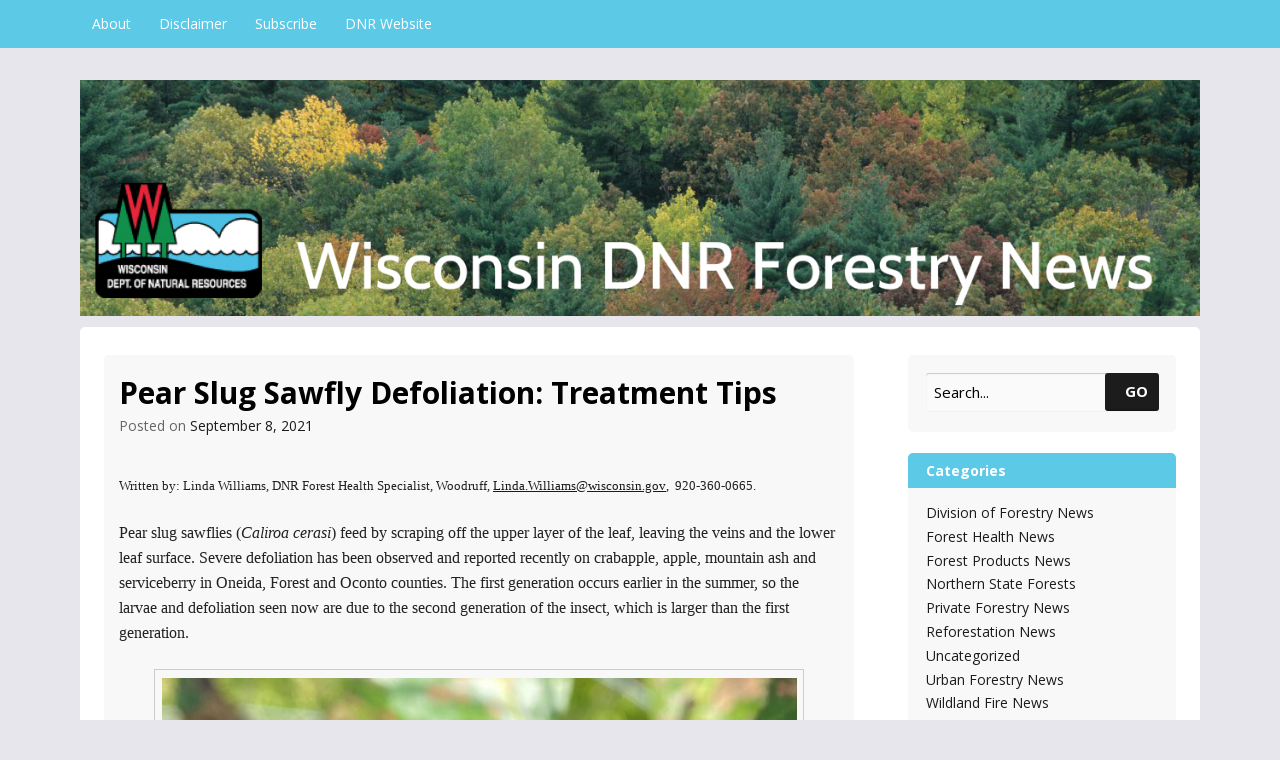

--- FILE ---
content_type: text/html; charset=UTF-8
request_url: https://forestrynews.blogs.govdelivery.com/2021/09/08/pear-slug-sawfly-defoliation-treatment-tips/
body_size: 25548
content:
<!DOCTYPE html>
<!--[if IE 7]>
<html class="ie ie7" lang="en-US">
<![endif]-->
<!--[if IE 8]>
<html class="ie ie8" lang="en-US">
<![endif]-->
<!--[if !(IE 7) & !(IE 8)]><!-->
<html lang="en-US">
<!--<![endif]-->
<head>
<meta charset="UTF-8"><script type="text/javascript">(window.NREUM||(NREUM={})).init={ajax:{deny_list:["bam.nr-data.net"]},feature_flags:["soft_nav"]};(window.NREUM||(NREUM={})).loader_config={licenseKey:"279bfa85f8",applicationID:"58067452",browserID:"58068781"};;/*! For license information please see nr-loader-rum-1.308.0.min.js.LICENSE.txt */
(()=>{var e,t,r={163:(e,t,r)=>{"use strict";r.d(t,{j:()=>E});var n=r(384),i=r(1741);var a=r(2555);r(860).K7.genericEvents;const s="experimental.resources",o="register",c=e=>{if(!e||"string"!=typeof e)return!1;try{document.createDocumentFragment().querySelector(e)}catch{return!1}return!0};var d=r(2614),u=r(944),l=r(8122);const f="[data-nr-mask]",g=e=>(0,l.a)(e,(()=>{const e={feature_flags:[],experimental:{allow_registered_children:!1,resources:!1},mask_selector:"*",block_selector:"[data-nr-block]",mask_input_options:{color:!1,date:!1,"datetime-local":!1,email:!1,month:!1,number:!1,range:!1,search:!1,tel:!1,text:!1,time:!1,url:!1,week:!1,textarea:!1,select:!1,password:!0}};return{ajax:{deny_list:void 0,block_internal:!0,enabled:!0,autoStart:!0},api:{get allow_registered_children(){return e.feature_flags.includes(o)||e.experimental.allow_registered_children},set allow_registered_children(t){e.experimental.allow_registered_children=t},duplicate_registered_data:!1},browser_consent_mode:{enabled:!1},distributed_tracing:{enabled:void 0,exclude_newrelic_header:void 0,cors_use_newrelic_header:void 0,cors_use_tracecontext_headers:void 0,allowed_origins:void 0},get feature_flags(){return e.feature_flags},set feature_flags(t){e.feature_flags=t},generic_events:{enabled:!0,autoStart:!0},harvest:{interval:30},jserrors:{enabled:!0,autoStart:!0},logging:{enabled:!0,autoStart:!0},metrics:{enabled:!0,autoStart:!0},obfuscate:void 0,page_action:{enabled:!0},page_view_event:{enabled:!0,autoStart:!0},page_view_timing:{enabled:!0,autoStart:!0},performance:{capture_marks:!1,capture_measures:!1,capture_detail:!0,resources:{get enabled(){return e.feature_flags.includes(s)||e.experimental.resources},set enabled(t){e.experimental.resources=t},asset_types:[],first_party_domains:[],ignore_newrelic:!0}},privacy:{cookies_enabled:!0},proxy:{assets:void 0,beacon:void 0},session:{expiresMs:d.wk,inactiveMs:d.BB},session_replay:{autoStart:!0,enabled:!1,preload:!1,sampling_rate:10,error_sampling_rate:100,collect_fonts:!1,inline_images:!1,fix_stylesheets:!0,mask_all_inputs:!0,get mask_text_selector(){return e.mask_selector},set mask_text_selector(t){c(t)?e.mask_selector="".concat(t,",").concat(f):""===t||null===t?e.mask_selector=f:(0,u.R)(5,t)},get block_class(){return"nr-block"},get ignore_class(){return"nr-ignore"},get mask_text_class(){return"nr-mask"},get block_selector(){return e.block_selector},set block_selector(t){c(t)?e.block_selector+=",".concat(t):""!==t&&(0,u.R)(6,t)},get mask_input_options(){return e.mask_input_options},set mask_input_options(t){t&&"object"==typeof t?e.mask_input_options={...t,password:!0}:(0,u.R)(7,t)}},session_trace:{enabled:!0,autoStart:!0},soft_navigations:{enabled:!0,autoStart:!0},spa:{enabled:!0,autoStart:!0},ssl:void 0,user_actions:{enabled:!0,elementAttributes:["id","className","tagName","type"]}}})());var p=r(6154),m=r(9324);let h=0;const v={buildEnv:m.F3,distMethod:m.Xs,version:m.xv,originTime:p.WN},b={consented:!1},y={appMetadata:{},get consented(){return this.session?.state?.consent||b.consented},set consented(e){b.consented=e},customTransaction:void 0,denyList:void 0,disabled:!1,harvester:void 0,isolatedBacklog:!1,isRecording:!1,loaderType:void 0,maxBytes:3e4,obfuscator:void 0,onerror:void 0,ptid:void 0,releaseIds:{},session:void 0,timeKeeper:void 0,registeredEntities:[],jsAttributesMetadata:{bytes:0},get harvestCount(){return++h}},_=e=>{const t=(0,l.a)(e,y),r=Object.keys(v).reduce((e,t)=>(e[t]={value:v[t],writable:!1,configurable:!0,enumerable:!0},e),{});return Object.defineProperties(t,r)};var w=r(5701);const x=e=>{const t=e.startsWith("http");e+="/",r.p=t?e:"https://"+e};var R=r(7836),k=r(3241);const A={accountID:void 0,trustKey:void 0,agentID:void 0,licenseKey:void 0,applicationID:void 0,xpid:void 0},S=e=>(0,l.a)(e,A),T=new Set;function E(e,t={},r,s){let{init:o,info:c,loader_config:d,runtime:u={},exposed:l=!0}=t;if(!c){const e=(0,n.pV)();o=e.init,c=e.info,d=e.loader_config}e.init=g(o||{}),e.loader_config=S(d||{}),c.jsAttributes??={},p.bv&&(c.jsAttributes.isWorker=!0),e.info=(0,a.D)(c);const f=e.init,m=[c.beacon,c.errorBeacon];T.has(e.agentIdentifier)||(f.proxy.assets&&(x(f.proxy.assets),m.push(f.proxy.assets)),f.proxy.beacon&&m.push(f.proxy.beacon),e.beacons=[...m],function(e){const t=(0,n.pV)();Object.getOwnPropertyNames(i.W.prototype).forEach(r=>{const n=i.W.prototype[r];if("function"!=typeof n||"constructor"===n)return;let a=t[r];e[r]&&!1!==e.exposed&&"micro-agent"!==e.runtime?.loaderType&&(t[r]=(...t)=>{const n=e[r](...t);return a?a(...t):n})})}(e),(0,n.US)("activatedFeatures",w.B)),u.denyList=[...f.ajax.deny_list||[],...f.ajax.block_internal?m:[]],u.ptid=e.agentIdentifier,u.loaderType=r,e.runtime=_(u),T.has(e.agentIdentifier)||(e.ee=R.ee.get(e.agentIdentifier),e.exposed=l,(0,k.W)({agentIdentifier:e.agentIdentifier,drained:!!w.B?.[e.agentIdentifier],type:"lifecycle",name:"initialize",feature:void 0,data:e.config})),T.add(e.agentIdentifier)}},384:(e,t,r)=>{"use strict";r.d(t,{NT:()=>s,US:()=>u,Zm:()=>o,bQ:()=>d,dV:()=>c,pV:()=>l});var n=r(6154),i=r(1863),a=r(1910);const s={beacon:"bam.nr-data.net",errorBeacon:"bam.nr-data.net"};function o(){return n.gm.NREUM||(n.gm.NREUM={}),void 0===n.gm.newrelic&&(n.gm.newrelic=n.gm.NREUM),n.gm.NREUM}function c(){let e=o();return e.o||(e.o={ST:n.gm.setTimeout,SI:n.gm.setImmediate||n.gm.setInterval,CT:n.gm.clearTimeout,XHR:n.gm.XMLHttpRequest,REQ:n.gm.Request,EV:n.gm.Event,PR:n.gm.Promise,MO:n.gm.MutationObserver,FETCH:n.gm.fetch,WS:n.gm.WebSocket},(0,a.i)(...Object.values(e.o))),e}function d(e,t){let r=o();r.initializedAgents??={},t.initializedAt={ms:(0,i.t)(),date:new Date},r.initializedAgents[e]=t}function u(e,t){o()[e]=t}function l(){return function(){let e=o();const t=e.info||{};e.info={beacon:s.beacon,errorBeacon:s.errorBeacon,...t}}(),function(){let e=o();const t=e.init||{};e.init={...t}}(),c(),function(){let e=o();const t=e.loader_config||{};e.loader_config={...t}}(),o()}},782:(e,t,r)=>{"use strict";r.d(t,{T:()=>n});const n=r(860).K7.pageViewTiming},860:(e,t,r)=>{"use strict";r.d(t,{$J:()=>u,K7:()=>c,P3:()=>d,XX:()=>i,Yy:()=>o,df:()=>a,qY:()=>n,v4:()=>s});const n="events",i="jserrors",a="browser/blobs",s="rum",o="browser/logs",c={ajax:"ajax",genericEvents:"generic_events",jserrors:i,logging:"logging",metrics:"metrics",pageAction:"page_action",pageViewEvent:"page_view_event",pageViewTiming:"page_view_timing",sessionReplay:"session_replay",sessionTrace:"session_trace",softNav:"soft_navigations",spa:"spa"},d={[c.pageViewEvent]:1,[c.pageViewTiming]:2,[c.metrics]:3,[c.jserrors]:4,[c.spa]:5,[c.ajax]:6,[c.sessionTrace]:7,[c.softNav]:8,[c.sessionReplay]:9,[c.logging]:10,[c.genericEvents]:11},u={[c.pageViewEvent]:s,[c.pageViewTiming]:n,[c.ajax]:n,[c.spa]:n,[c.softNav]:n,[c.metrics]:i,[c.jserrors]:i,[c.sessionTrace]:a,[c.sessionReplay]:a,[c.logging]:o,[c.genericEvents]:"ins"}},944:(e,t,r)=>{"use strict";r.d(t,{R:()=>i});var n=r(3241);function i(e,t){"function"==typeof console.debug&&(console.debug("New Relic Warning: https://github.com/newrelic/newrelic-browser-agent/blob/main/docs/warning-codes.md#".concat(e),t),(0,n.W)({agentIdentifier:null,drained:null,type:"data",name:"warn",feature:"warn",data:{code:e,secondary:t}}))}},1687:(e,t,r)=>{"use strict";r.d(t,{Ak:()=>d,Ze:()=>f,x3:()=>u});var n=r(3241),i=r(7836),a=r(3606),s=r(860),o=r(2646);const c={};function d(e,t){const r={staged:!1,priority:s.P3[t]||0};l(e),c[e].get(t)||c[e].set(t,r)}function u(e,t){e&&c[e]&&(c[e].get(t)&&c[e].delete(t),p(e,t,!1),c[e].size&&g(e))}function l(e){if(!e)throw new Error("agentIdentifier required");c[e]||(c[e]=new Map)}function f(e="",t="feature",r=!1){if(l(e),!e||!c[e].get(t)||r)return p(e,t);c[e].get(t).staged=!0,g(e)}function g(e){const t=Array.from(c[e]);t.every(([e,t])=>t.staged)&&(t.sort((e,t)=>e[1].priority-t[1].priority),t.forEach(([t])=>{c[e].delete(t),p(e,t)}))}function p(e,t,r=!0){const s=e?i.ee.get(e):i.ee,c=a.i.handlers;if(!s.aborted&&s.backlog&&c){if((0,n.W)({agentIdentifier:e,type:"lifecycle",name:"drain",feature:t}),r){const e=s.backlog[t],r=c[t];if(r){for(let t=0;e&&t<e.length;++t)m(e[t],r);Object.entries(r).forEach(([e,t])=>{Object.values(t||{}).forEach(t=>{t[0]?.on&&t[0]?.context()instanceof o.y&&t[0].on(e,t[1])})})}}s.isolatedBacklog||delete c[t],s.backlog[t]=null,s.emit("drain-"+t,[])}}function m(e,t){var r=e[1];Object.values(t[r]||{}).forEach(t=>{var r=e[0];if(t[0]===r){var n=t[1],i=e[3],a=e[2];n.apply(i,a)}})}},1738:(e,t,r)=>{"use strict";r.d(t,{U:()=>g,Y:()=>f});var n=r(3241),i=r(9908),a=r(1863),s=r(944),o=r(5701),c=r(3969),d=r(8362),u=r(860),l=r(4261);function f(e,t,r,a){const f=a||r;!f||f[e]&&f[e]!==d.d.prototype[e]||(f[e]=function(){(0,i.p)(c.xV,["API/"+e+"/called"],void 0,u.K7.metrics,r.ee),(0,n.W)({agentIdentifier:r.agentIdentifier,drained:!!o.B?.[r.agentIdentifier],type:"data",name:"api",feature:l.Pl+e,data:{}});try{return t.apply(this,arguments)}catch(e){(0,s.R)(23,e)}})}function g(e,t,r,n,s){const o=e.info;null===r?delete o.jsAttributes[t]:o.jsAttributes[t]=r,(s||null===r)&&(0,i.p)(l.Pl+n,[(0,a.t)(),t,r],void 0,"session",e.ee)}},1741:(e,t,r)=>{"use strict";r.d(t,{W:()=>a});var n=r(944),i=r(4261);class a{#e(e,...t){if(this[e]!==a.prototype[e])return this[e](...t);(0,n.R)(35,e)}addPageAction(e,t){return this.#e(i.hG,e,t)}register(e){return this.#e(i.eY,e)}recordCustomEvent(e,t){return this.#e(i.fF,e,t)}setPageViewName(e,t){return this.#e(i.Fw,e,t)}setCustomAttribute(e,t,r){return this.#e(i.cD,e,t,r)}noticeError(e,t){return this.#e(i.o5,e,t)}setUserId(e,t=!1){return this.#e(i.Dl,e,t)}setApplicationVersion(e){return this.#e(i.nb,e)}setErrorHandler(e){return this.#e(i.bt,e)}addRelease(e,t){return this.#e(i.k6,e,t)}log(e,t){return this.#e(i.$9,e,t)}start(){return this.#e(i.d3)}finished(e){return this.#e(i.BL,e)}recordReplay(){return this.#e(i.CH)}pauseReplay(){return this.#e(i.Tb)}addToTrace(e){return this.#e(i.U2,e)}setCurrentRouteName(e){return this.#e(i.PA,e)}interaction(e){return this.#e(i.dT,e)}wrapLogger(e,t,r){return this.#e(i.Wb,e,t,r)}measure(e,t){return this.#e(i.V1,e,t)}consent(e){return this.#e(i.Pv,e)}}},1863:(e,t,r)=>{"use strict";function n(){return Math.floor(performance.now())}r.d(t,{t:()=>n})},1910:(e,t,r)=>{"use strict";r.d(t,{i:()=>a});var n=r(944);const i=new Map;function a(...e){return e.every(e=>{if(i.has(e))return i.get(e);const t="function"==typeof e?e.toString():"",r=t.includes("[native code]"),a=t.includes("nrWrapper");return r||a||(0,n.R)(64,e?.name||t),i.set(e,r),r})}},2555:(e,t,r)=>{"use strict";r.d(t,{D:()=>o,f:()=>s});var n=r(384),i=r(8122);const a={beacon:n.NT.beacon,errorBeacon:n.NT.errorBeacon,licenseKey:void 0,applicationID:void 0,sa:void 0,queueTime:void 0,applicationTime:void 0,ttGuid:void 0,user:void 0,account:void 0,product:void 0,extra:void 0,jsAttributes:{},userAttributes:void 0,atts:void 0,transactionName:void 0,tNamePlain:void 0};function s(e){try{return!!e.licenseKey&&!!e.errorBeacon&&!!e.applicationID}catch(e){return!1}}const o=e=>(0,i.a)(e,a)},2614:(e,t,r)=>{"use strict";r.d(t,{BB:()=>s,H3:()=>n,g:()=>d,iL:()=>c,tS:()=>o,uh:()=>i,wk:()=>a});const n="NRBA",i="SESSION",a=144e5,s=18e5,o={STARTED:"session-started",PAUSE:"session-pause",RESET:"session-reset",RESUME:"session-resume",UPDATE:"session-update"},c={SAME_TAB:"same-tab",CROSS_TAB:"cross-tab"},d={OFF:0,FULL:1,ERROR:2}},2646:(e,t,r)=>{"use strict";r.d(t,{y:()=>n});class n{constructor(e){this.contextId=e}}},2843:(e,t,r)=>{"use strict";r.d(t,{G:()=>a,u:()=>i});var n=r(3878);function i(e,t=!1,r,i){(0,n.DD)("visibilitychange",function(){if(t)return void("hidden"===document.visibilityState&&e());e(document.visibilityState)},r,i)}function a(e,t,r){(0,n.sp)("pagehide",e,t,r)}},3241:(e,t,r)=>{"use strict";r.d(t,{W:()=>a});var n=r(6154);const i="newrelic";function a(e={}){try{n.gm.dispatchEvent(new CustomEvent(i,{detail:e}))}catch(e){}}},3606:(e,t,r)=>{"use strict";r.d(t,{i:()=>a});var n=r(9908);a.on=s;var i=a.handlers={};function a(e,t,r,a){s(a||n.d,i,e,t,r)}function s(e,t,r,i,a){a||(a="feature"),e||(e=n.d);var s=t[a]=t[a]||{};(s[r]=s[r]||[]).push([e,i])}},3878:(e,t,r)=>{"use strict";function n(e,t){return{capture:e,passive:!1,signal:t}}function i(e,t,r=!1,i){window.addEventListener(e,t,n(r,i))}function a(e,t,r=!1,i){document.addEventListener(e,t,n(r,i))}r.d(t,{DD:()=>a,jT:()=>n,sp:()=>i})},3969:(e,t,r)=>{"use strict";r.d(t,{TZ:()=>n,XG:()=>o,rs:()=>i,xV:()=>s,z_:()=>a});const n=r(860).K7.metrics,i="sm",a="cm",s="storeSupportabilityMetrics",o="storeEventMetrics"},4234:(e,t,r)=>{"use strict";r.d(t,{W:()=>a});var n=r(7836),i=r(1687);class a{constructor(e,t){this.agentIdentifier=e,this.ee=n.ee.get(e),this.featureName=t,this.blocked=!1}deregisterDrain(){(0,i.x3)(this.agentIdentifier,this.featureName)}}},4261:(e,t,r)=>{"use strict";r.d(t,{$9:()=>d,BL:()=>o,CH:()=>g,Dl:()=>_,Fw:()=>y,PA:()=>h,Pl:()=>n,Pv:()=>k,Tb:()=>l,U2:()=>a,V1:()=>R,Wb:()=>x,bt:()=>b,cD:()=>v,d3:()=>w,dT:()=>c,eY:()=>p,fF:()=>f,hG:()=>i,k6:()=>s,nb:()=>m,o5:()=>u});const n="api-",i="addPageAction",a="addToTrace",s="addRelease",o="finished",c="interaction",d="log",u="noticeError",l="pauseReplay",f="recordCustomEvent",g="recordReplay",p="register",m="setApplicationVersion",h="setCurrentRouteName",v="setCustomAttribute",b="setErrorHandler",y="setPageViewName",_="setUserId",w="start",x="wrapLogger",R="measure",k="consent"},5289:(e,t,r)=>{"use strict";r.d(t,{GG:()=>s,Qr:()=>c,sB:()=>o});var n=r(3878),i=r(6389);function a(){return"undefined"==typeof document||"complete"===document.readyState}function s(e,t){if(a())return e();const r=(0,i.J)(e),s=setInterval(()=>{a()&&(clearInterval(s),r())},500);(0,n.sp)("load",r,t)}function o(e){if(a())return e();(0,n.DD)("DOMContentLoaded",e)}function c(e){if(a())return e();(0,n.sp)("popstate",e)}},5607:(e,t,r)=>{"use strict";r.d(t,{W:()=>n});const n=(0,r(9566).bz)()},5701:(e,t,r)=>{"use strict";r.d(t,{B:()=>a,t:()=>s});var n=r(3241);const i=new Set,a={};function s(e,t){const r=t.agentIdentifier;a[r]??={},e&&"object"==typeof e&&(i.has(r)||(t.ee.emit("rumresp",[e]),a[r]=e,i.add(r),(0,n.W)({agentIdentifier:r,loaded:!0,drained:!0,type:"lifecycle",name:"load",feature:void 0,data:e})))}},6154:(e,t,r)=>{"use strict";r.d(t,{OF:()=>c,RI:()=>i,WN:()=>u,bv:()=>a,eN:()=>l,gm:()=>s,mw:()=>o,sb:()=>d});var n=r(1863);const i="undefined"!=typeof window&&!!window.document,a="undefined"!=typeof WorkerGlobalScope&&("undefined"!=typeof self&&self instanceof WorkerGlobalScope&&self.navigator instanceof WorkerNavigator||"undefined"!=typeof globalThis&&globalThis instanceof WorkerGlobalScope&&globalThis.navigator instanceof WorkerNavigator),s=i?window:"undefined"!=typeof WorkerGlobalScope&&("undefined"!=typeof self&&self instanceof WorkerGlobalScope&&self||"undefined"!=typeof globalThis&&globalThis instanceof WorkerGlobalScope&&globalThis),o=Boolean("hidden"===s?.document?.visibilityState),c=/iPad|iPhone|iPod/.test(s.navigator?.userAgent),d=c&&"undefined"==typeof SharedWorker,u=((()=>{const e=s.navigator?.userAgent?.match(/Firefox[/\s](\d+\.\d+)/);Array.isArray(e)&&e.length>=2&&e[1]})(),Date.now()-(0,n.t)()),l=()=>"undefined"!=typeof PerformanceNavigationTiming&&s?.performance?.getEntriesByType("navigation")?.[0]?.responseStart},6389:(e,t,r)=>{"use strict";function n(e,t=500,r={}){const n=r?.leading||!1;let i;return(...r)=>{n&&void 0===i&&(e.apply(this,r),i=setTimeout(()=>{i=clearTimeout(i)},t)),n||(clearTimeout(i),i=setTimeout(()=>{e.apply(this,r)},t))}}function i(e){let t=!1;return(...r)=>{t||(t=!0,e.apply(this,r))}}r.d(t,{J:()=>i,s:()=>n})},6630:(e,t,r)=>{"use strict";r.d(t,{T:()=>n});const n=r(860).K7.pageViewEvent},7699:(e,t,r)=>{"use strict";r.d(t,{It:()=>a,KC:()=>o,No:()=>i,qh:()=>s});var n=r(860);const i=16e3,a=1e6,s="SESSION_ERROR",o={[n.K7.logging]:!0,[n.K7.genericEvents]:!1,[n.K7.jserrors]:!1,[n.K7.ajax]:!1}},7836:(e,t,r)=>{"use strict";r.d(t,{P:()=>o,ee:()=>c});var n=r(384),i=r(8990),a=r(2646),s=r(5607);const o="nr@context:".concat(s.W),c=function e(t,r){var n={},s={},u={},l=!1;try{l=16===r.length&&d.initializedAgents?.[r]?.runtime.isolatedBacklog}catch(e){}var f={on:p,addEventListener:p,removeEventListener:function(e,t){var r=n[e];if(!r)return;for(var i=0;i<r.length;i++)r[i]===t&&r.splice(i,1)},emit:function(e,r,n,i,a){!1!==a&&(a=!0);if(c.aborted&&!i)return;t&&a&&t.emit(e,r,n);var o=g(n);m(e).forEach(e=>{e.apply(o,r)});var d=v()[s[e]];d&&d.push([f,e,r,o]);return o},get:h,listeners:m,context:g,buffer:function(e,t){const r=v();if(t=t||"feature",f.aborted)return;Object.entries(e||{}).forEach(([e,n])=>{s[n]=t,t in r||(r[t]=[])})},abort:function(){f._aborted=!0,Object.keys(f.backlog).forEach(e=>{delete f.backlog[e]})},isBuffering:function(e){return!!v()[s[e]]},debugId:r,backlog:l?{}:t&&"object"==typeof t.backlog?t.backlog:{},isolatedBacklog:l};return Object.defineProperty(f,"aborted",{get:()=>{let e=f._aborted||!1;return e||(t&&(e=t.aborted),e)}}),f;function g(e){return e&&e instanceof a.y?e:e?(0,i.I)(e,o,()=>new a.y(o)):new a.y(o)}function p(e,t){n[e]=m(e).concat(t)}function m(e){return n[e]||[]}function h(t){return u[t]=u[t]||e(f,t)}function v(){return f.backlog}}(void 0,"globalEE"),d=(0,n.Zm)();d.ee||(d.ee=c)},8122:(e,t,r)=>{"use strict";r.d(t,{a:()=>i});var n=r(944);function i(e,t){try{if(!e||"object"!=typeof e)return(0,n.R)(3);if(!t||"object"!=typeof t)return(0,n.R)(4);const r=Object.create(Object.getPrototypeOf(t),Object.getOwnPropertyDescriptors(t)),a=0===Object.keys(r).length?e:r;for(let s in a)if(void 0!==e[s])try{if(null===e[s]){r[s]=null;continue}Array.isArray(e[s])&&Array.isArray(t[s])?r[s]=Array.from(new Set([...e[s],...t[s]])):"object"==typeof e[s]&&"object"==typeof t[s]?r[s]=i(e[s],t[s]):r[s]=e[s]}catch(e){r[s]||(0,n.R)(1,e)}return r}catch(e){(0,n.R)(2,e)}}},8362:(e,t,r)=>{"use strict";r.d(t,{d:()=>a});var n=r(9566),i=r(1741);class a extends i.W{agentIdentifier=(0,n.LA)(16)}},8374:(e,t,r)=>{r.nc=(()=>{try{return document?.currentScript?.nonce}catch(e){}return""})()},8990:(e,t,r)=>{"use strict";r.d(t,{I:()=>i});var n=Object.prototype.hasOwnProperty;function i(e,t,r){if(n.call(e,t))return e[t];var i=r();if(Object.defineProperty&&Object.keys)try{return Object.defineProperty(e,t,{value:i,writable:!0,enumerable:!1}),i}catch(e){}return e[t]=i,i}},9324:(e,t,r)=>{"use strict";r.d(t,{F3:()=>i,Xs:()=>a,xv:()=>n});const n="1.308.0",i="PROD",a="CDN"},9566:(e,t,r)=>{"use strict";r.d(t,{LA:()=>o,bz:()=>s});var n=r(6154);const i="xxxxxxxx-xxxx-4xxx-yxxx-xxxxxxxxxxxx";function a(e,t){return e?15&e[t]:16*Math.random()|0}function s(){const e=n.gm?.crypto||n.gm?.msCrypto;let t,r=0;return e&&e.getRandomValues&&(t=e.getRandomValues(new Uint8Array(30))),i.split("").map(e=>"x"===e?a(t,r++).toString(16):"y"===e?(3&a()|8).toString(16):e).join("")}function o(e){const t=n.gm?.crypto||n.gm?.msCrypto;let r,i=0;t&&t.getRandomValues&&(r=t.getRandomValues(new Uint8Array(e)));const s=[];for(var o=0;o<e;o++)s.push(a(r,i++).toString(16));return s.join("")}},9908:(e,t,r)=>{"use strict";r.d(t,{d:()=>n,p:()=>i});var n=r(7836).ee.get("handle");function i(e,t,r,i,a){a?(a.buffer([e],i),a.emit(e,t,r)):(n.buffer([e],i),n.emit(e,t,r))}}},n={};function i(e){var t=n[e];if(void 0!==t)return t.exports;var a=n[e]={exports:{}};return r[e](a,a.exports,i),a.exports}i.m=r,i.d=(e,t)=>{for(var r in t)i.o(t,r)&&!i.o(e,r)&&Object.defineProperty(e,r,{enumerable:!0,get:t[r]})},i.f={},i.e=e=>Promise.all(Object.keys(i.f).reduce((t,r)=>(i.f[r](e,t),t),[])),i.u=e=>"nr-rum-1.308.0.min.js",i.o=(e,t)=>Object.prototype.hasOwnProperty.call(e,t),e={},t="NRBA-1.308.0.PROD:",i.l=(r,n,a,s)=>{if(e[r])e[r].push(n);else{var o,c;if(void 0!==a)for(var d=document.getElementsByTagName("script"),u=0;u<d.length;u++){var l=d[u];if(l.getAttribute("src")==r||l.getAttribute("data-webpack")==t+a){o=l;break}}if(!o){c=!0;var f={296:"sha512-+MIMDsOcckGXa1EdWHqFNv7P+JUkd5kQwCBr3KE6uCvnsBNUrdSt4a/3/L4j4TxtnaMNjHpza2/erNQbpacJQA=="};(o=document.createElement("script")).charset="utf-8",i.nc&&o.setAttribute("nonce",i.nc),o.setAttribute("data-webpack",t+a),o.src=r,0!==o.src.indexOf(window.location.origin+"/")&&(o.crossOrigin="anonymous"),f[s]&&(o.integrity=f[s])}e[r]=[n];var g=(t,n)=>{o.onerror=o.onload=null,clearTimeout(p);var i=e[r];if(delete e[r],o.parentNode&&o.parentNode.removeChild(o),i&&i.forEach(e=>e(n)),t)return t(n)},p=setTimeout(g.bind(null,void 0,{type:"timeout",target:o}),12e4);o.onerror=g.bind(null,o.onerror),o.onload=g.bind(null,o.onload),c&&document.head.appendChild(o)}},i.r=e=>{"undefined"!=typeof Symbol&&Symbol.toStringTag&&Object.defineProperty(e,Symbol.toStringTag,{value:"Module"}),Object.defineProperty(e,"__esModule",{value:!0})},i.p="https://js-agent.newrelic.com/",(()=>{var e={374:0,840:0};i.f.j=(t,r)=>{var n=i.o(e,t)?e[t]:void 0;if(0!==n)if(n)r.push(n[2]);else{var a=new Promise((r,i)=>n=e[t]=[r,i]);r.push(n[2]=a);var s=i.p+i.u(t),o=new Error;i.l(s,r=>{if(i.o(e,t)&&(0!==(n=e[t])&&(e[t]=void 0),n)){var a=r&&("load"===r.type?"missing":r.type),s=r&&r.target&&r.target.src;o.message="Loading chunk "+t+" failed: ("+a+": "+s+")",o.name="ChunkLoadError",o.type=a,o.request=s,n[1](o)}},"chunk-"+t,t)}};var t=(t,r)=>{var n,a,[s,o,c]=r,d=0;if(s.some(t=>0!==e[t])){for(n in o)i.o(o,n)&&(i.m[n]=o[n]);if(c)c(i)}for(t&&t(r);d<s.length;d++)a=s[d],i.o(e,a)&&e[a]&&e[a][0](),e[a]=0},r=self["webpackChunk:NRBA-1.308.0.PROD"]=self["webpackChunk:NRBA-1.308.0.PROD"]||[];r.forEach(t.bind(null,0)),r.push=t.bind(null,r.push.bind(r))})(),(()=>{"use strict";i(8374);var e=i(8362),t=i(860);const r=Object.values(t.K7);var n=i(163);var a=i(9908),s=i(1863),o=i(4261),c=i(1738);var d=i(1687),u=i(4234),l=i(5289),f=i(6154),g=i(944),p=i(384);const m=e=>f.RI&&!0===e?.privacy.cookies_enabled;function h(e){return!!(0,p.dV)().o.MO&&m(e)&&!0===e?.session_trace.enabled}var v=i(6389),b=i(7699);class y extends u.W{constructor(e,t){super(e.agentIdentifier,t),this.agentRef=e,this.abortHandler=void 0,this.featAggregate=void 0,this.loadedSuccessfully=void 0,this.onAggregateImported=new Promise(e=>{this.loadedSuccessfully=e}),this.deferred=Promise.resolve(),!1===e.init[this.featureName].autoStart?this.deferred=new Promise((t,r)=>{this.ee.on("manual-start-all",(0,v.J)(()=>{(0,d.Ak)(e.agentIdentifier,this.featureName),t()}))}):(0,d.Ak)(e.agentIdentifier,t)}importAggregator(e,t,r={}){if(this.featAggregate)return;const n=async()=>{let n;await this.deferred;try{if(m(e.init)){const{setupAgentSession:t}=await i.e(296).then(i.bind(i,3305));n=t(e)}}catch(e){(0,g.R)(20,e),this.ee.emit("internal-error",[e]),(0,a.p)(b.qh,[e],void 0,this.featureName,this.ee)}try{if(!this.#t(this.featureName,n,e.init))return(0,d.Ze)(this.agentIdentifier,this.featureName),void this.loadedSuccessfully(!1);const{Aggregate:i}=await t();this.featAggregate=new i(e,r),e.runtime.harvester.initializedAggregates.push(this.featAggregate),this.loadedSuccessfully(!0)}catch(e){(0,g.R)(34,e),this.abortHandler?.(),(0,d.Ze)(this.agentIdentifier,this.featureName,!0),this.loadedSuccessfully(!1),this.ee&&this.ee.abort()}};f.RI?(0,l.GG)(()=>n(),!0):n()}#t(e,r,n){if(this.blocked)return!1;switch(e){case t.K7.sessionReplay:return h(n)&&!!r;case t.K7.sessionTrace:return!!r;default:return!0}}}var _=i(6630),w=i(2614),x=i(3241);class R extends y{static featureName=_.T;constructor(e){var t;super(e,_.T),this.setupInspectionEvents(e.agentIdentifier),t=e,(0,c.Y)(o.Fw,function(e,r){"string"==typeof e&&("/"!==e.charAt(0)&&(e="/"+e),t.runtime.customTransaction=(r||"http://custom.transaction")+e,(0,a.p)(o.Pl+o.Fw,[(0,s.t)()],void 0,void 0,t.ee))},t),this.importAggregator(e,()=>i.e(296).then(i.bind(i,3943)))}setupInspectionEvents(e){const t=(t,r)=>{t&&(0,x.W)({agentIdentifier:e,timeStamp:t.timeStamp,loaded:"complete"===t.target.readyState,type:"window",name:r,data:t.target.location+""})};(0,l.sB)(e=>{t(e,"DOMContentLoaded")}),(0,l.GG)(e=>{t(e,"load")}),(0,l.Qr)(e=>{t(e,"navigate")}),this.ee.on(w.tS.UPDATE,(t,r)=>{(0,x.W)({agentIdentifier:e,type:"lifecycle",name:"session",data:r})})}}class k extends e.d{constructor(e){var t;(super(),f.gm)?(this.features={},(0,p.bQ)(this.agentIdentifier,this),this.desiredFeatures=new Set(e.features||[]),this.desiredFeatures.add(R),(0,n.j)(this,e,e.loaderType||"agent"),t=this,(0,c.Y)(o.cD,function(e,r,n=!1){if("string"==typeof e){if(["string","number","boolean"].includes(typeof r)||null===r)return(0,c.U)(t,e,r,o.cD,n);(0,g.R)(40,typeof r)}else(0,g.R)(39,typeof e)},t),function(e){(0,c.Y)(o.Dl,function(t,r=!1){if("string"!=typeof t&&null!==t)return void(0,g.R)(41,typeof t);const n=e.info.jsAttributes["enduser.id"];r&&null!=n&&n!==t?(0,a.p)(o.Pl+"setUserIdAndResetSession",[t],void 0,"session",e.ee):(0,c.U)(e,"enduser.id",t,o.Dl,!0)},e)}(this),function(e){(0,c.Y)(o.nb,function(t){if("string"==typeof t||null===t)return(0,c.U)(e,"application.version",t,o.nb,!1);(0,g.R)(42,typeof t)},e)}(this),function(e){(0,c.Y)(o.d3,function(){e.ee.emit("manual-start-all")},e)}(this),function(e){(0,c.Y)(o.Pv,function(t=!0){if("boolean"==typeof t){if((0,a.p)(o.Pl+o.Pv,[t],void 0,"session",e.ee),e.runtime.consented=t,t){const t=e.features.page_view_event;t.onAggregateImported.then(e=>{const r=t.featAggregate;e&&!r.sentRum&&r.sendRum()})}}else(0,g.R)(65,typeof t)},e)}(this),this.run()):(0,g.R)(21)}get config(){return{info:this.info,init:this.init,loader_config:this.loader_config,runtime:this.runtime}}get api(){return this}run(){try{const e=function(e){const t={};return r.forEach(r=>{t[r]=!!e[r]?.enabled}),t}(this.init),n=[...this.desiredFeatures];n.sort((e,r)=>t.P3[e.featureName]-t.P3[r.featureName]),n.forEach(r=>{if(!e[r.featureName]&&r.featureName!==t.K7.pageViewEvent)return;if(r.featureName===t.K7.spa)return void(0,g.R)(67);const n=function(e){switch(e){case t.K7.ajax:return[t.K7.jserrors];case t.K7.sessionTrace:return[t.K7.ajax,t.K7.pageViewEvent];case t.K7.sessionReplay:return[t.K7.sessionTrace];case t.K7.pageViewTiming:return[t.K7.pageViewEvent];default:return[]}}(r.featureName).filter(e=>!(e in this.features));n.length>0&&(0,g.R)(36,{targetFeature:r.featureName,missingDependencies:n}),this.features[r.featureName]=new r(this)})}catch(e){(0,g.R)(22,e);for(const e in this.features)this.features[e].abortHandler?.();const t=(0,p.Zm)();delete t.initializedAgents[this.agentIdentifier]?.features,delete this.sharedAggregator;return t.ee.get(this.agentIdentifier).abort(),!1}}}var A=i(2843),S=i(782);class T extends y{static featureName=S.T;constructor(e){super(e,S.T),f.RI&&((0,A.u)(()=>(0,a.p)("docHidden",[(0,s.t)()],void 0,S.T,this.ee),!0),(0,A.G)(()=>(0,a.p)("winPagehide",[(0,s.t)()],void 0,S.T,this.ee)),this.importAggregator(e,()=>i.e(296).then(i.bind(i,2117))))}}var E=i(3969);class I extends y{static featureName=E.TZ;constructor(e){super(e,E.TZ),f.RI&&document.addEventListener("securitypolicyviolation",e=>{(0,a.p)(E.xV,["Generic/CSPViolation/Detected"],void 0,this.featureName,this.ee)}),this.importAggregator(e,()=>i.e(296).then(i.bind(i,9623)))}}new k({features:[R,T,I],loaderType:"lite"})})()})();</script>

<script type="text/javascript">(window.NREUM||(NREUM={})).loader_config={xpid:"XAEPVEVWAAoBXVBX"};window.NREUM||(NREUM={}),__nr_require=function(t,e,n){function r(n){if(!e[n]){var o=e[n]={exports:{}};t[n][0].call(o.exports,function(e){var o=t[n][1][e];return r(o?o:e)},o,o.exports)}return e[n].exports}if("function"==typeof __nr_require)return __nr_require;for(var o=0;o<n.length;o++)r(n[o]);return r}({QJf3ax:[function(t,e){function n(t){function e(e,n,a){t&&t(e,n,a),a||(a={});for(var c=s(e),f=c.length,u=i(a,o,r),d=0;f>d;d++)c[d].apply(u,n);return u}function a(t,e){f[t]=s(t).concat(e)}function s(t){return f[t]||[]}function c(){return n(e)}var f={};return{on:a,emit:e,create:c,listeners:s,_events:f}}function r(){return{}}var o="nr@context",i=t("gos");e.exports=n()},{gos:"7eSDFh"}],ee:[function(t,e){e.exports=t("QJf3ax")},{}],3:[function(t){function e(t){try{i.console&&console.log(t)}catch(e){}}var n,r=t("ee"),o=t(1),i={};try{n=localStorage.getItem("__nr_flags").split(","),console&&"function"==typeof console.log&&(i.console=!0,-1!==n.indexOf("dev")&&(i.dev=!0),-1!==n.indexOf("nr_dev")&&(i.nrDev=!0))}catch(a){}i.nrDev&&r.on("internal-error",function(t){e(t.stack)}),i.dev&&r.on("fn-err",function(t,n,r){e(r.stack)}),i.dev&&(e("NR AGENT IN DEVELOPMENT MODE"),e("flags: "+o(i,function(t){return t}).join(", ")))},{1:23,ee:"QJf3ax"}],4:[function(t){function e(t,e,n,i,s){try{c?c-=1:r("err",[s||new UncaughtException(t,e,n)])}catch(f){try{r("ierr",[f,(new Date).getTime(),!0])}catch(u){}}return"function"==typeof a?a.apply(this,o(arguments)):!1}function UncaughtException(t,e,n){this.message=t||"Uncaught error with no additional information",this.sourceURL=e,this.line=n}function n(t){r("err",[t,(new Date).getTime()])}var r=t("handle"),o=t(6),i=t("ee"),a=window.onerror,s=!1,c=0;t("loader").features.err=!0,t(5),window.onerror=e;try{throw new Error}catch(f){"stack"in f&&(t(1),t(2),"addEventListener"in window&&t(3),window.XMLHttpRequest&&XMLHttpRequest.prototype&&XMLHttpRequest.prototype.addEventListener&&window.XMLHttpRequest&&XMLHttpRequest.prototype&&XMLHttpRequest.prototype.addEventListener&&!/CriOS/.test(navigator.userAgent)&&t(4),s=!0)}i.on("fn-start",function(){s&&(c+=1)}),i.on("fn-err",function(t,e,r){s&&(this.thrown=!0,n(r))}),i.on("fn-end",function(){s&&!this.thrown&&c>0&&(c-=1)}),i.on("internal-error",function(t){r("ierr",[t,(new Date).getTime(),!0])})},{1:10,2:9,3:7,4:11,5:3,6:24,ee:"QJf3ax",handle:"D5DuLP",loader:"G9z0Bl"}],5:[function(t){t("loader").features.ins=!0},{loader:"G9z0Bl"}],6:[function(t){function e(){}if(window.performance&&window.performance.timing&&window.performance.getEntriesByType){var n=t("ee"),r=t("handle"),o=t(1),i=t(2);t("loader").features.stn=!0,t(3),n.on("fn-start",function(t){var e=t[0];e instanceof Event&&(this.bstStart=Date.now())}),n.on("fn-end",function(t,e){var n=t[0];n instanceof Event&&r("bst",[n,e,this.bstStart,Date.now()])}),o.on("fn-start",function(t,e,n){this.bstStart=Date.now(),this.bstType=n}),o.on("fn-end",function(t,e){r("bstTimer",[e,this.bstStart,Date.now(),this.bstType])}),i.on("fn-start",function(){this.bstStart=Date.now()}),i.on("fn-end",function(t,e){r("bstTimer",[e,this.bstStart,Date.now(),"requestAnimationFrame"])}),n.on("pushState-start",function(){this.time=Date.now(),this.startPath=location.pathname+location.hash}),n.on("pushState-end",function(){r("bstHist",[location.pathname+location.hash,this.startPath,this.time])}),"addEventListener"in window.performance&&(window.performance.addEventListener("webkitresourcetimingbufferfull",function(){r("bstResource",[window.performance.getEntriesByType("resource")]),window.performance.webkitClearResourceTimings()},!1),window.performance.addEventListener("resourcetimingbufferfull",function(){r("bstResource",[window.performance.getEntriesByType("resource")]),window.performance.clearResourceTimings()},!1)),document.addEventListener("scroll",e,!1),document.addEventListener("keypress",e,!1),document.addEventListener("click",e,!1)}},{1:10,2:9,3:8,ee:"QJf3ax",handle:"D5DuLP",loader:"G9z0Bl"}],7:[function(t,e){function n(t){i.inPlace(t,["addEventListener","removeEventListener"],"-",r)}function r(t){return t[1]}var o=(t(1),t("ee").create()),i=t(2)(o),a=t("gos");if(e.exports=o,n(window),"getPrototypeOf"in Object){for(var s=document;s&&!s.hasOwnProperty("addEventListener");)s=Object.getPrototypeOf(s);s&&n(s);for(var c=XMLHttpRequest.prototype;c&&!c.hasOwnProperty("addEventListener");)c=Object.getPrototypeOf(c);c&&n(c)}else XMLHttpRequest.prototype.hasOwnProperty("addEventListener")&&n(XMLHttpRequest.prototype);o.on("addEventListener-start",function(t){if(t[1]){var e=t[1];"function"==typeof e?this.wrapped=t[1]=a(e,"nr@wrapped",function(){return i(e,"fn-",null,e.name||"anonymous")}):"function"==typeof e.handleEvent&&i.inPlace(e,["handleEvent"],"fn-")}}),o.on("removeEventListener-start",function(t){var e=this.wrapped;e&&(t[1]=e)})},{1:24,2:25,ee:"QJf3ax",gos:"7eSDFh"}],8:[function(t,e){var n=(t(2),t("ee").create()),r=t(1)(n);e.exports=n,r.inPlace(window.history,["pushState"],"-")},{1:25,2:24,ee:"QJf3ax"}],9:[function(t,e){var n=(t(2),t("ee").create()),r=t(1)(n);e.exports=n,r.inPlace(window,["requestAnimationFrame","mozRequestAnimationFrame","webkitRequestAnimationFrame","msRequestAnimationFrame"],"raf-"),n.on("raf-start",function(t){t[0]=r(t[0],"fn-")})},{1:25,2:24,ee:"QJf3ax"}],10:[function(t,e){function n(t,e,n){t[0]=o(t[0],"fn-",null,n)}var r=(t(2),t("ee").create()),o=t(1)(r);e.exports=r,o.inPlace(window,["setTimeout","setInterval","setImmediate"],"setTimer-"),r.on("setTimer-start",n)},{1:25,2:24,ee:"QJf3ax"}],11:[function(t,e){function n(){f.inPlace(this,p,"fn-")}function r(t,e){f.inPlace(e,["onreadystatechange"],"fn-")}function o(t,e){return e}function i(t,e){for(var n in t)e[n]=t[n];return e}var a=t("ee").create(),s=t(1),c=t(2),f=c(a),u=c(s),d=window.XMLHttpRequest,p=["onload","onerror","onabort","onloadstart","onloadend","onprogress","ontimeout"];e.exports=a,window.XMLHttpRequest=function(t){var e=new d(t);try{a.emit("new-xhr",[],e),u.inPlace(e,["addEventListener","removeEventListener"],"-",o),e.addEventListener("readystatechange",n,!1)}catch(r){try{a.emit("internal-error",[r])}catch(i){}}return e},i(d,XMLHttpRequest),XMLHttpRequest.prototype=d.prototype,f.inPlace(XMLHttpRequest.prototype,["open","send"],"-xhr-",o),a.on("send-xhr-start",r),a.on("open-xhr-start",r)},{1:7,2:25,ee:"QJf3ax"}],12:[function(t){function e(t){var e=this.params,r=this.metrics;if(!this.ended){this.ended=!0;for(var i=0;c>i;i++)t.removeEventListener(s[i],this.listener,!1);if(!e.aborted){if(r.duration=(new Date).getTime()-this.startTime,4===t.readyState){e.status=t.status;var a=t.responseType,f="arraybuffer"===a||"blob"===a||"json"===a?t.response:t.responseText,u=n(f);if(u&&(r.rxSize=u),this.sameOrigin){var d=t.getResponseHeader("X-NewRelic-App-Data");d&&(e.cat=d.split(", ").pop())}}else e.status=0;r.cbTime=this.cbTime,o("xhr",[e,r,this.startTime])}}}function n(t){if("string"==typeof t&&t.length)return t.length;if("object"!=typeof t)return void 0;if("undefined"!=typeof ArrayBuffer&&t instanceof ArrayBuffer&&t.byteLength)return t.byteLength;if("undefined"!=typeof Blob&&t instanceof Blob&&t.size)return t.size;if("undefined"!=typeof FormData&&t instanceof FormData)return void 0;try{return JSON.stringify(t).length}catch(e){return void 0}}function r(t,e){var n=i(e),r=t.params;r.host=n.hostname+":"+n.port,r.pathname=n.pathname,t.sameOrigin=n.sameOrigin}if(window.XMLHttpRequest&&XMLHttpRequest.prototype&&XMLHttpRequest.prototype.addEventListener&&!/CriOS/.test(navigator.userAgent)){t("loader").features.xhr=!0;var o=t("handle"),i=t(2),a=t("ee"),s=["load","error","abort","timeout"],c=s.length,f=t(1);t(4),t(3),a.on("new-xhr",function(){this.totalCbs=0,this.called=0,this.cbTime=0,this.end=e,this.ended=!1,this.xhrGuids={}}),a.on("open-xhr-start",function(t){this.params={method:t[0]},r(this,t[1]),this.metrics={}}),a.on("open-xhr-end",function(t,e){"loader_config"in NREUM&&"xpid"in NREUM.loader_config&&this.sameOrigin&&e.setRequestHeader("X-NewRelic-ID",NREUM.loader_config.xpid)}),a.on("send-xhr-start",function(t,e){var r=this.metrics,o=t[0],i=this;if(r&&o){var f=n(o);f&&(r.txSize=f)}this.startTime=(new Date).getTime(),this.listener=function(t){try{"abort"===t.type&&(i.params.aborted=!0),("load"!==t.type||i.called===i.totalCbs&&(i.onloadCalled||"function"!=typeof e.onload))&&i.end(e)}catch(n){try{a.emit("internal-error",[n])}catch(r){}}};for(var u=0;c>u;u++)e.addEventListener(s[u],this.listener,!1)}),a.on("xhr-cb-time",function(t,e,n){this.cbTime+=t,e?this.onloadCalled=!0:this.called+=1,this.called!==this.totalCbs||!this.onloadCalled&&"function"==typeof n.onload||this.end(n)}),a.on("xhr-load-added",function(t,e){var n=""+f(t)+!!e;this.xhrGuids&&!this.xhrGuids[n]&&(this.xhrGuids[n]=!0,this.totalCbs+=1)}),a.on("xhr-load-removed",function(t,e){var n=""+f(t)+!!e;this.xhrGuids&&this.xhrGuids[n]&&(delete this.xhrGuids[n],this.totalCbs-=1)}),a.on("addEventListener-end",function(t,e){e instanceof XMLHttpRequest&&"load"===t[0]&&a.emit("xhr-load-added",[t[1],t[2]],e)}),a.on("removeEventListener-end",function(t,e){e instanceof XMLHttpRequest&&"load"===t[0]&&a.emit("xhr-load-removed",[t[1],t[2]],e)}),a.on("fn-start",function(t,e,n){e instanceof XMLHttpRequest&&("onload"===n&&(this.onload=!0),("load"===(t[0]&&t[0].type)||this.onload)&&(this.xhrCbStart=(new Date).getTime()))}),a.on("fn-end",function(t,e){this.xhrCbStart&&a.emit("xhr-cb-time",[(new Date).getTime()-this.xhrCbStart,this.onload,e],e)})}},{1:"XL7HBI",2:13,3:11,4:7,ee:"QJf3ax",handle:"D5DuLP",loader:"G9z0Bl"}],13:[function(t,e){e.exports=function(t){var e=document.createElement("a"),n=window.location,r={};e.href=t,r.port=e.port;var o=e.href.split("://");return!r.port&&o[1]&&(r.port=o[1].split("/")[0].split("@").pop().split(":")[1]),r.port&&"0"!==r.port||(r.port="https"===o[0]?"443":"80"),r.hostname=e.hostname||n.hostname,r.pathname=e.pathname,r.protocol=o[0],"/"!==r.pathname.charAt(0)&&(r.pathname="/"+r.pathname),r.sameOrigin=!e.hostname||e.hostname===document.domain&&e.port===n.port&&e.protocol===n.protocol,r}},{}],14:[function(t,e){function n(t){return function(){r(t,[(new Date).getTime()].concat(i(arguments)))}}var r=t("handle"),o=t(1),i=t(2);"undefined"==typeof window.newrelic&&(newrelic=window.NREUM);var a=["setPageViewName","addPageAction","setCustomAttribute","finished","addToTrace","inlineHit","noticeError"];o(a,function(t,e){window.NREUM[e]=n("api-"+e)}),e.exports=window.NREUM},{1:23,2:24,handle:"D5DuLP"}],"7eSDFh":[function(t,e){function n(t,e,n){if(r.call(t,e))return t[e];var o=n();if(Object.defineProperty&&Object.keys)try{return Object.defineProperty(t,e,{value:o,writable:!0,enumerable:!1}),o}catch(i){}return t[e]=o,o}var r=Object.prototype.hasOwnProperty;e.exports=n},{}],gos:[function(t,e){e.exports=t("7eSDFh")},{}],handle:[function(t,e){e.exports=t("D5DuLP")},{}],D5DuLP:[function(t,e){function n(t,e,n){return r.listeners(t).length?r.emit(t,e,n):(o[t]||(o[t]=[]),void o[t].push(e))}var r=t("ee").create(),o={};e.exports=n,n.ee=r,r.q=o},{ee:"QJf3ax"}],id:[function(t,e){e.exports=t("XL7HBI")},{}],XL7HBI:[function(t,e){function n(t){var e=typeof t;return!t||"object"!==e&&"function"!==e?-1:t===window?0:i(t,o,function(){return r++})}var r=1,o="nr@id",i=t("gos");e.exports=n},{gos:"7eSDFh"}],G9z0Bl:[function(t,e){function n(){var t=p.info=NREUM.info,e=f.getElementsByTagName("script")[0];if(t&&t.licenseKey&&t.applicationID&&e){s(d,function(e,n){e in t||(t[e]=n)});var n="https"===u.split(":")[0]||t.sslForHttp;p.proto=n?"https://":"http://",a("mark",["onload",i()]);var r=f.createElement("script");r.src=p.proto+t.agent,e.parentNode.insertBefore(r,e)}}function r(){"complete"===f.readyState&&o()}function o(){a("mark",["domContent",i()])}function i(){return(new Date).getTime()}var a=t("handle"),s=t(1),c=(t(2),window),f=c.document,u=(""+location).split("?")[0],d={beacon:"bam.nr-data.net",errorBeacon:"bam.nr-data.net",agent:"js-agent.newrelic.com/nr-632.min.js"},p=e.exports={offset:i(),origin:u,features:{}};f.addEventListener?(f.addEventListener("DOMContentLoaded",o,!1),c.addEventListener("load",n,!1)):(f.attachEvent("onreadystatechange",r),c.attachEvent("onload",n)),a("mark",["firstbyte",i()])},{1:23,2:14,handle:"D5DuLP"}],loader:[function(t,e){e.exports=t("G9z0Bl")},{}],23:[function(t,e){function n(t,e){var n=[],o="",i=0;for(o in t)r.call(t,o)&&(n[i]=e(o,t[o]),i+=1);return n}var r=Object.prototype.hasOwnProperty;e.exports=n},{}],24:[function(t,e){function n(t,e,n){e||(e=0),"undefined"==typeof n&&(n=t?t.length:0);for(var r=-1,o=n-e||0,i=Array(0>o?0:o);++r<o;)i[r]=t[e+r];return i}e.exports=n},{}],25:[function(t,e){function n(t){return!(t&&"function"==typeof t&&t.apply&&!t[i])}var r=t("ee"),o=t(1),i="nr@wrapper",a=Object.prototype.hasOwnProperty;e.exports=function(t){function e(t,e,r,a){function nrWrapper(){var n,i,s,f;try{i=this,n=o(arguments),s=r&&r(n,i)||{}}catch(d){u([d,"",[n,i,a],s])}c(e+"start",[n,i,a],s);try{return f=t.apply(i,n)}catch(p){throw c(e+"err",[n,i,p],s),p}finally{c(e+"end",[n,i,f],s)}}return n(t)?t:(e||(e=""),nrWrapper[i]=!0,f(t,nrWrapper),nrWrapper)}function s(t,r,o,i){o||(o="");var a,s,c,f="-"===o.charAt(0);for(c=0;c<r.length;c++)s=r[c],a=t[s],n(a)||(t[s]=e(a,f?s+o:o,i,s))}function c(e,n,r){try{t.emit(e,n,r)}catch(o){u([o,e,n,r])}}function f(t,e){if(Object.defineProperty&&Object.keys)try{var n=Object.keys(t);return n.forEach(function(n){Object.defineProperty(e,n,{get:function(){return t[n]},set:function(e){return t[n]=e,e}})}),e}catch(r){u([r])}for(var o in t)a.call(t,o)&&(e[o]=t[o]);return e}function u(e){try{t.emit("internal-error",e)}catch(n){}}return t||(t=r),e.inPlace=s,e.flag=i,e}},{1:24,ee:"QJf3ax"}]},{},["G9z0Bl",4,12,6,5]);</script>

<meta name="viewport" content="width=device-width, initial-scale=1">
<title>Pear Slug Sawfly Defoliation: Treatment Tips | </title>
<link rel="profile" href="http://gmpg.org/xfn/11">
<link rel="pingback" href="https://forestrynews.blogs.govdelivery.com/xmlrpc.php">
<!--[if lt IE 9]>
<script src="https://forestrynews.blogs.govdelivery.com/wp-content/themes/govpress/js/html5.js"></script>
<![endif]-->
<title>Pear Slug Sawfly Defoliation: Treatment Tips &#8211; Wisconsin DNR Forestry News</title>
<link rel='dns-prefetch' href='//forestrynews.blogs.govdelivery.com' />
<link rel='dns-prefetch' href='//fonts.googleapis.com' />
<link rel='dns-prefetch' href='//s.w.org' />
<link rel="alternate" type="application/rss+xml" title="Wisconsin DNR Forestry News &raquo; Feed" href="https://forestrynews.blogs.govdelivery.com/feed/" />
<link rel="alternate" type="application/rss+xml" title="Wisconsin DNR Forestry News &raquo; Comments Feed" href="https://forestrynews.blogs.govdelivery.com/comments/feed/" />
<link rel="alternate" type="application/rss+xml" title="Wisconsin DNR Forestry News &raquo; Pear Slug Sawfly Defoliation: Treatment Tips Comments Feed" href="https://forestrynews.blogs.govdelivery.com/2021/09/08/pear-slug-sawfly-defoliation-treatment-tips/feed/" />
		<script type="text/javascript">
			window._wpemojiSettings = {"baseUrl":"https:\/\/s.w.org\/images\/core\/emoji\/13.0.1\/72x72\/","ext":".png","svgUrl":"https:\/\/s.w.org\/images\/core\/emoji\/13.0.1\/svg\/","svgExt":".svg","source":{"concatemoji":"https:\/\/forestrynews.blogs.govdelivery.com\/wp-includes\/js\/wp-emoji-release.min.js?ver=5.6"}};
			!function(e,a,t){var r,n,o,i,p=a.createElement("canvas"),s=p.getContext&&p.getContext("2d");function c(e,t){var a=String.fromCharCode;s.clearRect(0,0,p.width,p.height),s.fillText(a.apply(this,e),0,0);var r=p.toDataURL();return s.clearRect(0,0,p.width,p.height),s.fillText(a.apply(this,t),0,0),r===p.toDataURL()}function l(e){if(!s||!s.fillText)return!1;switch(s.textBaseline="top",s.font="600 32px Arial",e){case"flag":return!c([127987,65039,8205,9895,65039],[127987,65039,8203,9895,65039])&&(!c([55356,56826,55356,56819],[55356,56826,8203,55356,56819])&&!c([55356,57332,56128,56423,56128,56418,56128,56421,56128,56430,56128,56423,56128,56447],[55356,57332,8203,56128,56423,8203,56128,56418,8203,56128,56421,8203,56128,56430,8203,56128,56423,8203,56128,56447]));case"emoji":return!c([55357,56424,8205,55356,57212],[55357,56424,8203,55356,57212])}return!1}function d(e){var t=a.createElement("script");t.src=e,t.defer=t.type="text/javascript",a.getElementsByTagName("head")[0].appendChild(t)}for(i=Array("flag","emoji"),t.supports={everything:!0,everythingExceptFlag:!0},o=0;o<i.length;o++)t.supports[i[o]]=l(i[o]),t.supports.everything=t.supports.everything&&t.supports[i[o]],"flag"!==i[o]&&(t.supports.everythingExceptFlag=t.supports.everythingExceptFlag&&t.supports[i[o]]);t.supports.everythingExceptFlag=t.supports.everythingExceptFlag&&!t.supports.flag,t.DOMReady=!1,t.readyCallback=function(){t.DOMReady=!0},t.supports.everything||(n=function(){t.readyCallback()},a.addEventListener?(a.addEventListener("DOMContentLoaded",n,!1),e.addEventListener("load",n,!1)):(e.attachEvent("onload",n),a.attachEvent("onreadystatechange",function(){"complete"===a.readyState&&t.readyCallback()})),(r=t.source||{}).concatemoji?d(r.concatemoji):r.wpemoji&&r.twemoji&&(d(r.twemoji),d(r.wpemoji)))}(window,document,window._wpemojiSettings);
		</script>
		<style type="text/css">
img.wp-smiley,
img.emoji {
	display: inline !important;
	border: none !important;
	box-shadow: none !important;
	height: 1em !important;
	width: 1em !important;
	margin: 0 .07em !important;
	vertical-align: -0.1em !important;
	background: none !important;
	padding: 0 !important;
}
</style>
	<link rel='stylesheet' id='nevma_sidebar_tabs-css'  href='https://forestrynews.blogs.govdelivery.com/wp-content/plugins/tabbed-sidebar-widgets/nevma-sidebar-tabs.css?ver=5.6' type='text/css' media='all' />
<link rel='stylesheet' id='wp-block-library-css'  href='https://forestrynews.blogs.govdelivery.com/wp-includes/css/dist/block-library/style.min.css?ver=5.6' type='text/css' media='all' />
<link rel='stylesheet' id='wptw-style-css'  href='https://forestrynews.blogs.govdelivery.com/wp-content/plugins/wp-twitter-widget-by-ryoking/css/wptw.css?ver=5.6' type='text/css' media='all' />
<link rel='stylesheet' id='govpress-style-css'  href='https://forestrynews.blogs.govdelivery.com/wp-content/themes/govpress-child-01/style.css?ver=5.6' type='text/css' media='all' />
<link rel='stylesheet' id='fontawesome-css'  href='https://forestrynews.blogs.govdelivery.com/wp-content/themes/govpress/fonts/font-awesome/font-awesome.css?ver=4.5.0' type='text/css' media='all' />
<link rel='stylesheet' id='govpress-open-sans-css'  href='//fonts.googleapis.com/css?family=Open+Sans%3A300italic%2C400italic%2C600italic%2C700italic%2C400%2C600%2C700%2C300&#038;subset=latin%2Clatin-ext' type='text/css' media='screen' />
<link rel='stylesheet' id='my-plugin-css'  href='https://forestrynews.blogs.govdelivery.com/wp-content/plugins/govdelivery-subscription-creation/css/styles.css?ver=5.6' type='text/css' media='all' />
<script type='text/javascript' src='https://forestrynews.blogs.govdelivery.com/wp-includes/js/jquery/jquery.min.js?ver=3.5.1' id='jquery-core-js'></script>
<script type='text/javascript' src='https://forestrynews.blogs.govdelivery.com/wp-includes/js/jquery/jquery-migrate.min.js?ver=3.3.2' id='jquery-migrate-js'></script>
<script type='text/javascript' src='https://forestrynews.blogs.govdelivery.com/wp-content/plugins/tabbed-sidebar-widgets/nevma-sidebar-tabs.js?ver=5.6' id='nevma_sidebar_tabs_js-js'></script>
<link rel="EditURI" type="application/rsd+xml" title="RSD" href="https://forestrynews.blogs.govdelivery.com/xmlrpc.php?rsd" />
<link rel="wlwmanifest" type="application/wlwmanifest+xml" href="https://forestrynews.blogs.govdelivery.com/wp-includes/wlwmanifest.xml" /> 
<meta name="generator" content="WordPress 5.6" />
<link rel="canonical" href="https://forestrynews.blogs.govdelivery.com/2021/09/08/pear-slug-sawfly-defoliation-treatment-tips/" />
<link rel='shortlink' href='https://forestrynews.blogs.govdelivery.com/?p=6796' />
<link rel="alternate" type="application/json+oembed" href="https://forestrynews.blogs.govdelivery.com/wp-json/oembed/1.0/embed?url=https%3A%2F%2Fforestrynews.blogs.govdelivery.com%2F2021%2F09%2F08%2Fpear-slug-sawfly-defoliation-treatment-tips%2F" />
<link rel="alternate" type="text/xml+oembed" href="https://forestrynews.blogs.govdelivery.com/wp-json/oembed/1.0/embed?url=https%3A%2F%2Fforestrynews.blogs.govdelivery.com%2F2021%2F09%2F08%2Fpear-slug-sawfly-defoliation-treatment-tips%2F&#038;format=xml" />
<script type="text/javascript">
var _gaq = _gaq || [];
_gaq.push(['_setAccount', 'UA-51690216-1']);
_gaq.push(['_setDomainName', '.blogs.govdelivery.com']);
_gaq.push(['_trackPageview']);
_gaq.push(['b._setAccount', 'UA-9064896-1']);
_gaq.push(['b._trackPageview']);
(function() {
var ga = document.createElement('script'); ga.type = 'text/javascript'; ga.async = true;
ga.src = ('https:' == document.location.protocol ? 'https://ssl' : 'http://www') + '.google-analytics.com/ga.js';
var s = document.getElementsByTagName('script')[0]; s.parentNode.insertBefore(ga, s);
})();
</script>
		<script type="text/javascript">
			var _statcounter = _statcounter || [];
			_statcounter.push({"tags": {"author": "patricialindquist"}});
		</script>
		<meta property="og:image" content="" /><link rel="icon" href="https://forestrynews.blogs.govdelivery.com/wp-content/uploads/sites/105/2016/04/dnr15-150x150.png" sizes="32x32" />
<link rel="icon" href="https://forestrynews.blogs.govdelivery.com/wp-content/uploads/sites/105/2016/04/dnr15.png" sizes="192x192" />
<link rel="apple-touch-icon" href="https://forestrynews.blogs.govdelivery.com/wp-content/uploads/sites/105/2016/04/dnr15.png" />
<meta name="msapplication-TileImage" content="https://forestrynews.blogs.govdelivery.com/wp-content/uploads/sites/105/2016/04/dnr15.png" />
<!-- Custom Styling -->
<style type="text/css">
#site-navigation, #hero-widgets, #secondary .widget-title, #home-page-featured .widget-title, .site-footer { background:#5cc9e7 }
</style>
<style>
#page #secondary .widget, #home-page-featured .widget {
 background: #f8f8f8;
 border-radius: 5px;
 margin-bottom: 1.5em;
 font-weight: inherit;
 font-size: 14px;
}

</style>
</head>

<body class="post-template-default single single-post postid-6796 single-format-standard group-blog layout-sidebar-right">
<div id="page" class="hfeed site">
<!--Add accessibility LP-->
<div class="visually-hidden">
<a class="skip-navigation" id="skip-navigation" href="#content">Skip to main content</a>
</div>

	
	<nav id="site-navigation" class="main-navigation" role="navigation">
		<div class="col-width">
			<h1 class="menu-toggle">Menu</h1>
			<a class="skip-link screen-reader-text" href="#content">Skip to content</a>

			<div class="menu-header-menu-container"><ul id="menu-header-menu" class="nav-menu"><li id="menu-item-24" class="menu-item menu-item-type-post_type menu-item-object-page menu-item-24"><a href="https://forestrynews.blogs.govdelivery.com/about/">About</a></li>
<li id="menu-item-23" class="menu-item menu-item-type-post_type menu-item-object-page menu-item-23"><a href="https://forestrynews.blogs.govdelivery.com/disclaimer/">Disclaimer</a></li>
<li id="menu-item-25" class="menu-item menu-item-type-custom menu-item-object-custom menu-item-25"><a href="http://dnr.wi.gov/topic/ForestManagement/newsletters.html">Subscribe</a></li>
<li id="menu-item-50" class="menu-item menu-item-type-custom menu-item-object-custom menu-item-50"><a href="http://dnr.wi.gov/topic/forestry.html">DNR Website</a></li>
</ul></div>		</div>
	</nav><!-- #site-navigation -->

	<header id="masthead" class="site-header" role="banner">
		<div class="site-branding col-width">
							<a href="https://forestrynews.blogs.govdelivery.com/" rel="home">
					<img src="https://forestrynews.blogs.govdelivery.com/wp-content/uploads/sites/105/2016/04/cropped-6-with-text.jpg" width="1312" height="277" alt="Wisconsin DNR Forestry Newstext title with WIDNR logo in the corner and people sitting under a tree on the lawn">
				</a>
						<h1 class="site-title"><a href="https://forestrynews.blogs.govdelivery.com/" rel="home">Wisconsin DNR Forestry News</a></h1>
			<h2 class="site-description">External news articles from the Wisconsin DNR &#8211; Division of Forestry</h2>
		</div>
	</header><!-- #masthead -->

	
	<div class="col-width">
		<div id="content" class="site-content">
	<div id="primary" class="content-area">
		<div id="main" class="site-main" role="main">

		
			
<article id="post-6796" class="post-6796 post type-post status-publish format-standard hentry category-forest-health-news tag-insect tag-pest">
	<header class="entry-header">
		<h1 class="entry-title">Pear Slug Sawfly Defoliation: Treatment Tips</h1>

		<div class="entry-meta">
			<span class="posted-on">Posted on <a href="https://forestrynews.blogs.govdelivery.com/2021/09/08/pear-slug-sawfly-defoliation-treatment-tips/" rel="bookmark"><time class="entry-date published" datetime="2021-09-08T13:51:27-05:00">September 8, 2021</time><time class="updated" datetime="2021-09-08T13:55:41-05:00">September 8, 2021</time></a></span><span class="byline"> by <span class="author vcard"><a class="url fn n" href="https://forestrynews.blogs.govdelivery.com/author/patricialindquist/">patricialindquist</a></span></span>		</div><!-- .entry-meta -->
	</header><!-- .entry-header -->

	<div class="entry-content">
		<p><span style="font-size: 10pt"><span style="font-family: georgia, palatino, serif">Written by: Linda Williams, DNR Forest Health Specialist, Woodruff, </span><span style="font-family: georgia, palatino, serif"><a href="mailto:Linda.Williams@wisconsin.gov">Linda.Williams@wisconsin.gov</a>,  920-360-0665. </span></span></p>
<p><span style="font-family: georgia, palatino, serif">Pear slug sawflies (<em>Caliroa cerasi</em>) feed by scraping off the upper layer of the leaf, leaving the veins and the lower leaf surface. Severe defoliation has been observed and reported recently on crabapple, apple, mountain ash and serviceberry in Oneida, Forest and Oconto counties. The first generation occurs earlier in the summer, so the larvae and defoliation seen now are due to the second generation of the insect, which is larger than the first generation.</span></p>
<div id="attachment_6787" style="width: 650px" class="wp-caption aligncenter"><img aria-describedby="caption-attachment-6787" loading="lazy" class="size-large wp-image-6787" src="https://forestrynews.blogs.govdelivery.com/wp-content/uploads/sites/105/2021/09/PearSlugSawfly-1024x768.jpg" alt="" width="640" height="480" srcset="https://forestrynews.blogs.govdelivery.com/wp-content/uploads/sites/105/2021/09/PearSlugSawfly-1024x768.jpg 1024w, https://forestrynews.blogs.govdelivery.com/wp-content/uploads/sites/105/2021/09/PearSlugSawfly-300x225.jpg 300w, https://forestrynews.blogs.govdelivery.com/wp-content/uploads/sites/105/2021/09/PearSlugSawfly-768x576.jpg 768w, https://forestrynews.blogs.govdelivery.com/wp-content/uploads/sites/105/2021/09/PearSlugSawfly-1536x1153.jpg 1536w, https://forestrynews.blogs.govdelivery.com/wp-content/uploads/sites/105/2021/09/PearSlugSawfly.jpg 1827w" sizes="(max-width: 640px) 100vw, 640px" /><p id="caption-attachment-6787" class="wp-caption-text">Pear slug sawfly larvae feed by scraping off the upper layers of the leaf. Photo Credit: Wisconsin DNR</p></div>
<p><span id="more-6796"></span></p>
<p><span style="font-family: georgia, palatino, serif">These small sawfly larvae are easily controlled with insecticidal soaps and contact insecticides. If you’ve had trouble with high populations this year, watch for the first generation next year in July and treat if you notice defoliation to get it under control before the larger second generation occurs. </span></p>
<div class="tptn_counter" id="tptn_counter_6796">(Visited 542 times, 1 visits today)</div>			</div><!-- .entry-content -->

	
	<footer class="entry-meta">
		<ul class="entry-meta-taxonomy">
			<li class="category-link"><a href="https://forestrynews.blogs.govdelivery.com/category/forest-health-news/">Forest Health News</a></li>			<li class="tag-link"><a href="https://forestrynews.blogs.govdelivery.com/tag/insect/" rel="tag">Insect</a></li><li><a href="https://forestrynews.blogs.govdelivery.com/tag/pest/" rel="tag">Pest</a></li>					</ul>
	</footer><!-- .entry-meta -->
</article><!-- #post-# -->

				<nav class="navigation post-navigation" role="navigation">
		<h1 class="screen-reader-text">Post navigation</h1>
		<div class="nav-links">
			<div class="nav-previous"><a href="https://forestrynews.blogs.govdelivery.com/2021/09/08/fall-webworm-is-active/" rel="prev"><span class="meta-nav">&larr;</span> Fall Webworm Is Active</a></div><div class="nav-next"><a href="https://forestrynews.blogs.govdelivery.com/2021/09/08/white-pine-branch-tips-red-and-wilting/" rel="next">White Pine Branch Tips Red And Wilting <span class="meta-nav">&rarr;</span></a></div>		</div><!-- .nav-links -->
	</nav><!-- .navigation -->
	
			
		
		</div><!-- #main -->
	</div><!-- #primary -->



	<div id="secondary" class="widget-area" role="complementary">
				<aside id="search-3" class="widget widget_search"><form method="get" class="search-form" action="https://forestrynews.blogs.govdelivery.com/" role="search">
		<input type="text" name="s" value="" class="s" placeholder="Search..."  title="Type search term here"/>
		<button type="submit" name="submit" class="search-submit" title="Submit your search term" value="GO">GO</button>
	</form></aside><aside id="categories-3" class="widget widget_categories"><h1 class="widget-title">Categories</h1>
			<ul>
					<li class="cat-item cat-item-3"><a href="https://forestrynews.blogs.govdelivery.com/category/division-of-forestry-news/">Division of Forestry News</a>
</li>
	<li class="cat-item cat-item-4"><a href="https://forestrynews.blogs.govdelivery.com/category/forest-health-news/">Forest Health News</a>
</li>
	<li class="cat-item cat-item-5"><a href="https://forestrynews.blogs.govdelivery.com/category/forest-products-news/">Forest Products News</a>
</li>
	<li class="cat-item cat-item-16"><a href="https://forestrynews.blogs.govdelivery.com/category/northern-state-forests/">Northern State Forests</a>
</li>
	<li class="cat-item cat-item-6"><a href="https://forestrynews.blogs.govdelivery.com/category/private-forestry-news/">Private Forestry News</a>
</li>
	<li class="cat-item cat-item-7"><a href="https://forestrynews.blogs.govdelivery.com/category/reforestation-news/">Reforestation News</a>
</li>
	<li class="cat-item cat-item-1"><a href="https://forestrynews.blogs.govdelivery.com/category/uncategorized/">Uncategorized</a>
</li>
	<li class="cat-item cat-item-8"><a href="https://forestrynews.blogs.govdelivery.com/category/urban-forestry-news/">Urban Forestry News</a>
</li>
	<li class="cat-item cat-item-9"><a href="https://forestrynews.blogs.govdelivery.com/category/wildland-fire-news/">Wildland Fire News</a>
</li>
			</ul>

			</aside><aside id="tag_cloud-3" class="widget widget_tag_cloud"><h1 class="widget-title">Tags</h1><div class="tagcloud"><a href="https://forestrynews.blogs.govdelivery.com/tag/nasf100/" class="tag-cloud-link tag-link-92 tag-link-position-1" style="font-size: 14.135802469136pt;" aria-label="#NASF100 (60 items)">#NASF100</a>
<a href="https://forestrynews.blogs.govdelivery.com/tag/awards/" class="tag-cloud-link tag-link-20 tag-link-position-2" style="font-size: 13.444444444444pt;" aria-label="Awards (50 items)">Awards</a>
<a href="https://forestrynews.blogs.govdelivery.com/tag/best-management-practices/" class="tag-cloud-link tag-link-21 tag-link-position-3" style="font-size: 14.481481481481pt;" aria-label="Best Management Practices (67 items)">Best Management Practices</a>
<a href="https://forestrynews.blogs.govdelivery.com/tag/care-for-your-woods/" class="tag-cloud-link tag-link-24 tag-link-position-4" style="font-size: 19.753086419753pt;" aria-label="Care for your woods (276 items)">Care for your woods</a>
<a href="https://forestrynews.blogs.govdelivery.com/tag/central-wi-forest-health/" class="tag-cloud-link tag-link-73 tag-link-position-5" style="font-size: 16.728395061728pt;" aria-label="Central WI Forest Health (123 items)">Central WI Forest Health</a>
<a href="https://forestrynews.blogs.govdelivery.com/tag/certification/" class="tag-cloud-link tag-link-25 tag-link-position-6" style="font-size: 9.7283950617284pt;" aria-label="Certification (18 items)">Certification</a>
<a href="https://forestrynews.blogs.govdelivery.com/tag/data-and-analysis/" class="tag-cloud-link tag-link-97 tag-link-position-7" style="font-size: 13.530864197531pt;" aria-label="Data and analysis (51 items)">Data and analysis</a>
<a href="https://forestrynews.blogs.govdelivery.com/tag/did-you-know/" class="tag-cloud-link tag-link-26 tag-link-position-8" style="font-size: 20.012345679012pt;" aria-label="Did you know? (296 items)">Did you know?</a>
<a href="https://forestrynews.blogs.govdelivery.com/tag/disease/" class="tag-cloud-link tag-link-27 tag-link-position-9" style="font-size: 17.851851851852pt;" aria-label="Disease (166 items)">Disease</a>
<a href="https://forestrynews.blogs.govdelivery.com/tag/events/" class="tag-cloud-link tag-link-30 tag-link-position-10" style="font-size: 17.679012345679pt;" aria-label="Events (157 items)">Events</a>
<a href="https://forestrynews.blogs.govdelivery.com/tag/events-wood-utilization/" class="tag-cloud-link tag-link-83 tag-link-position-11" style="font-size: 11.197530864198pt;" aria-label="Events; Wood utilization (27 items)">Events; Wood utilization</a>
<a href="https://forestrynews.blogs.govdelivery.com/tag/financial-help/" class="tag-cloud-link tag-link-18 tag-link-position-12" style="font-size: 17.246913580247pt;" aria-label="Financial help (140 items)">Financial help</a>
<a href="https://forestrynews.blogs.govdelivery.com/tag/fire-management/" class="tag-cloud-link tag-link-31 tag-link-position-13" style="font-size: 8.6049382716049pt;" aria-label="Fire management (13 items)">Fire management</a>
<a href="https://forestrynews.blogs.govdelivery.com/tag/fire-season/" class="tag-cloud-link tag-link-32 tag-link-position-14" style="font-size: 12.83950617284pt;" aria-label="Fire season (43 items)">Fire season</a>
<a href="https://forestrynews.blogs.govdelivery.com/tag/firewood/" class="tag-cloud-link tag-link-33 tag-link-position-15" style="font-size: 12.407407407407pt;" aria-label="Firewood (38 items)">Firewood</a>
<a href="https://forestrynews.blogs.govdelivery.com/tag/forest-benefits/" class="tag-cloud-link tag-link-35 tag-link-position-16" style="font-size: 11.283950617284pt;" aria-label="Forest benefits (28 items)">Forest benefits</a>
<a href="https://forestrynews.blogs.govdelivery.com/tag/foresters/" class="tag-cloud-link tag-link-37 tag-link-position-17" style="font-size: 14.308641975309pt;" aria-label="Foresters (63 items)">Foresters</a>
<a href="https://forestrynews.blogs.govdelivery.com/tag/forest-products/" class="tag-cloud-link tag-link-36 tag-link-position-18" style="font-size: 13.012345679012pt;" aria-label="Forest products (45 items)">Forest products</a>
<a href="https://forestrynews.blogs.govdelivery.com/tag/health-benefits/" class="tag-cloud-link tag-link-94 tag-link-position-19" style="font-size: 12.407407407407pt;" aria-label="Health benefits (38 items)">Health benefits</a>
<a href="https://forestrynews.blogs.govdelivery.com/tag/insect/" class="tag-cloud-link tag-link-72 tag-link-position-20" style="font-size: 20.530864197531pt;" aria-label="Insect (334 items)">Insect</a>
<a href="https://forestrynews.blogs.govdelivery.com/tag/invasive-plant/" class="tag-cloud-link tag-link-39 tag-link-position-21" style="font-size: 15.518518518519pt;" aria-label="Invasive plant (89 items)">Invasive plant</a>
<a href="https://forestrynews.blogs.govdelivery.com/tag/inventory/" class="tag-cloud-link tag-link-40 tag-link-position-22" style="font-size: 11.543209876543pt;" aria-label="Inventory (30 items)">Inventory</a>
<a href="https://forestrynews.blogs.govdelivery.com/tag/logs-and-lumber/" class="tag-cloud-link tag-link-41 tag-link-position-23" style="font-size: 8.2592592592593pt;" aria-label="Logs and lumber (12 items)">Logs and lumber</a>
<a href="https://forestrynews.blogs.govdelivery.com/tag/managed-forest-law/" class="tag-cloud-link tag-link-42 tag-link-position-24" style="font-size: 11.975308641975pt;" aria-label="Managed Forest Law (34 items)">Managed Forest Law</a>
<a href="https://forestrynews.blogs.govdelivery.com/tag/northern-wi-forest-health/" class="tag-cloud-link tag-link-129 tag-link-position-25" style="font-size: 15.777777777778pt;" aria-label="Northern WI Forest Health (95 items)">Northern WI Forest Health</a>
<a href="https://forestrynews.blogs.govdelivery.com/tag/partners/" class="tag-cloud-link tag-link-47 tag-link-position-26" style="font-size: 17.679012345679pt;" aria-label="Partners (159 items)">Partners</a>
<a href="https://forestrynews.blogs.govdelivery.com/tag/pest/" class="tag-cloud-link tag-link-49 tag-link-position-27" style="font-size: 20.617283950617pt;" aria-label="Pest (349 items)">Pest</a>
<a href="https://forestrynews.blogs.govdelivery.com/tag/pesticide/" class="tag-cloud-link tag-link-71 tag-link-position-28" style="font-size: 10.074074074074pt;" aria-label="Pesticide (20 items)">Pesticide</a>
<a href="https://forestrynews.blogs.govdelivery.com/tag/pests/" class="tag-cloud-link tag-link-111 tag-link-position-29" style="font-size: 13.617283950617pt;" aria-label="Pests (53 items)">Pests</a>
<a href="https://forestrynews.blogs.govdelivery.com/tag/preparing-for-wildfires/" class="tag-cloud-link tag-link-51 tag-link-position-30" style="font-size: 8pt;" aria-label="Preparing for wildfires (11 items)">Preparing for wildfires</a>
<a href="https://forestrynews.blogs.govdelivery.com/tag/preventing-wildfires/" class="tag-cloud-link tag-link-53 tag-link-position-31" style="font-size: 12.925925925926pt;" aria-label="Preventing wildfires (44 items)">Preventing wildfires</a>
<a href="https://forestrynews.blogs.govdelivery.com/tag/publications/" class="tag-cloud-link tag-link-54 tag-link-position-32" style="font-size: 11.543209876543pt;" aria-label="Publications (30 items)">Publications</a>
<a href="https://forestrynews.blogs.govdelivery.com/tag/regulations/" class="tag-cloud-link tag-link-56 tag-link-position-33" style="font-size: 9.9012345679012pt;" aria-label="Regulations (19 items)">Regulations</a>
<a href="https://forestrynews.blogs.govdelivery.com/tag/research/" class="tag-cloud-link tag-link-57 tag-link-position-34" style="font-size: 12.753086419753pt;" aria-label="Research (42 items)">Research</a>
<a href="https://forestrynews.blogs.govdelivery.com/tag/silviculture/" class="tag-cloud-link tag-link-58 tag-link-position-35" style="font-size: 10.41975308642pt;" aria-label="Silviculture (22 items)">Silviculture</a>
<a href="https://forestrynews.blogs.govdelivery.com/tag/south-central-wi-forest-health/" class="tag-cloud-link tag-link-76 tag-link-position-36" style="font-size: 16.728395061728pt;" aria-label="South Central WI Forest Health (123 items)">South Central WI Forest Health</a>
<a href="https://forestrynews.blogs.govdelivery.com/tag/southern-wi-forest-health/" class="tag-cloud-link tag-link-130 tag-link-position-37" style="font-size: 14.481481481481pt;" aria-label="Southern WI Forest Health (67 items)">Southern WI Forest Health</a>
<a href="https://forestrynews.blogs.govdelivery.com/tag/statewide-forest-health/" class="tag-cloud-link tag-link-78 tag-link-position-38" style="font-size: 20.444444444444pt;" aria-label="Statewide Forest Health (330 items)">Statewide Forest Health</a>
<a href="https://forestrynews.blogs.govdelivery.com/tag/taking-action/" class="tag-cloud-link tag-link-60 tag-link-position-39" style="font-size: 19.407407407407pt;" aria-label="Taking action (252 items)">Taking action</a>
<a href="https://forestrynews.blogs.govdelivery.com/tag/technical-assistance/" class="tag-cloud-link tag-link-61 tag-link-position-40" style="font-size: 13.79012345679pt;" aria-label="Technical assistance (55 items)">Technical assistance</a>
<a href="https://forestrynews.blogs.govdelivery.com/tag/training/" class="tag-cloud-link tag-link-64 tag-link-position-41" style="font-size: 16.987654320988pt;" aria-label="Training (132 items)">Training</a>
<a href="https://forestrynews.blogs.govdelivery.com/tag/tree-seedling-sales/" class="tag-cloud-link tag-link-65 tag-link-position-42" style="font-size: 10.765432098765pt;" aria-label="Tree seedling sales (24 items)">Tree seedling sales</a>
<a href="https://forestrynews.blogs.govdelivery.com/tag/urban-wood/" class="tag-cloud-link tag-link-66 tag-link-position-43" style="font-size: 22pt;" aria-label="Urban wood (504 items)">Urban wood</a>
<a href="https://forestrynews.blogs.govdelivery.com/tag/woodland-owners/" class="tag-cloud-link tag-link-69 tag-link-position-44" style="font-size: 16.728395061728pt;" aria-label="Woodland owners (122 items)">Woodland owners</a>
<a href="https://forestrynews.blogs.govdelivery.com/tag/wood-utilization/" class="tag-cloud-link tag-link-68 tag-link-position-45" style="font-size: 12.320987654321pt;" aria-label="Wood utilization (37 items)">Wood utilization</a></div>
</aside><aside id="archives-4" class="widget widget_archive"><h1 class="widget-title">Archives</h1>
			<ul>
					<li><a href='https://forestrynews.blogs.govdelivery.com/2026/01/'>January 2026</a></li>
	<li><a href='https://forestrynews.blogs.govdelivery.com/2025/12/'>December 2025</a></li>
	<li><a href='https://forestrynews.blogs.govdelivery.com/2025/11/'>November 2025</a></li>
	<li><a href='https://forestrynews.blogs.govdelivery.com/2025/10/'>October 2025</a></li>
	<li><a href='https://forestrynews.blogs.govdelivery.com/2025/09/'>September 2025</a></li>
	<li><a href='https://forestrynews.blogs.govdelivery.com/2025/08/'>August 2025</a></li>
	<li><a href='https://forestrynews.blogs.govdelivery.com/2025/07/'>July 2025</a></li>
	<li><a href='https://forestrynews.blogs.govdelivery.com/2025/06/'>June 2025</a></li>
	<li><a href='https://forestrynews.blogs.govdelivery.com/2025/05/'>May 2025</a></li>
	<li><a href='https://forestrynews.blogs.govdelivery.com/2025/04/'>April 2025</a></li>
	<li><a href='https://forestrynews.blogs.govdelivery.com/2025/03/'>March 2025</a></li>
	<li><a href='https://forestrynews.blogs.govdelivery.com/2025/02/'>February 2025</a></li>
	<li><a href='https://forestrynews.blogs.govdelivery.com/2025/01/'>January 2025</a></li>
	<li><a href='https://forestrynews.blogs.govdelivery.com/2024/12/'>December 2024</a></li>
	<li><a href='https://forestrynews.blogs.govdelivery.com/2024/11/'>November 2024</a></li>
	<li><a href='https://forestrynews.blogs.govdelivery.com/2024/10/'>October 2024</a></li>
	<li><a href='https://forestrynews.blogs.govdelivery.com/2024/09/'>September 2024</a></li>
	<li><a href='https://forestrynews.blogs.govdelivery.com/2024/08/'>August 2024</a></li>
	<li><a href='https://forestrynews.blogs.govdelivery.com/2024/07/'>July 2024</a></li>
	<li><a href='https://forestrynews.blogs.govdelivery.com/2024/06/'>June 2024</a></li>
	<li><a href='https://forestrynews.blogs.govdelivery.com/2024/05/'>May 2024</a></li>
	<li><a href='https://forestrynews.blogs.govdelivery.com/2024/04/'>April 2024</a></li>
	<li><a href='https://forestrynews.blogs.govdelivery.com/2024/03/'>March 2024</a></li>
	<li><a href='https://forestrynews.blogs.govdelivery.com/2024/02/'>February 2024</a></li>
	<li><a href='https://forestrynews.blogs.govdelivery.com/2024/01/'>January 2024</a></li>
	<li><a href='https://forestrynews.blogs.govdelivery.com/2023/12/'>December 2023</a></li>
	<li><a href='https://forestrynews.blogs.govdelivery.com/2023/11/'>November 2023</a></li>
	<li><a href='https://forestrynews.blogs.govdelivery.com/2023/10/'>October 2023</a></li>
	<li><a href='https://forestrynews.blogs.govdelivery.com/2023/09/'>September 2023</a></li>
	<li><a href='https://forestrynews.blogs.govdelivery.com/2023/08/'>August 2023</a></li>
	<li><a href='https://forestrynews.blogs.govdelivery.com/2023/07/'>July 2023</a></li>
	<li><a href='https://forestrynews.blogs.govdelivery.com/2023/06/'>June 2023</a></li>
	<li><a href='https://forestrynews.blogs.govdelivery.com/2023/05/'>May 2023</a></li>
	<li><a href='https://forestrynews.blogs.govdelivery.com/2023/04/'>April 2023</a></li>
	<li><a href='https://forestrynews.blogs.govdelivery.com/2023/03/'>March 2023</a></li>
	<li><a href='https://forestrynews.blogs.govdelivery.com/2023/02/'>February 2023</a></li>
	<li><a href='https://forestrynews.blogs.govdelivery.com/2023/01/'>January 2023</a></li>
	<li><a href='https://forestrynews.blogs.govdelivery.com/2022/12/'>December 2022</a></li>
	<li><a href='https://forestrynews.blogs.govdelivery.com/2022/11/'>November 2022</a></li>
	<li><a href='https://forestrynews.blogs.govdelivery.com/2022/10/'>October 2022</a></li>
	<li><a href='https://forestrynews.blogs.govdelivery.com/2022/09/'>September 2022</a></li>
	<li><a href='https://forestrynews.blogs.govdelivery.com/2022/08/'>August 2022</a></li>
	<li><a href='https://forestrynews.blogs.govdelivery.com/2022/07/'>July 2022</a></li>
	<li><a href='https://forestrynews.blogs.govdelivery.com/2022/06/'>June 2022</a></li>
	<li><a href='https://forestrynews.blogs.govdelivery.com/2022/05/'>May 2022</a></li>
	<li><a href='https://forestrynews.blogs.govdelivery.com/2022/04/'>April 2022</a></li>
	<li><a href='https://forestrynews.blogs.govdelivery.com/2022/03/'>March 2022</a></li>
	<li><a href='https://forestrynews.blogs.govdelivery.com/2022/02/'>February 2022</a></li>
	<li><a href='https://forestrynews.blogs.govdelivery.com/2022/01/'>January 2022</a></li>
	<li><a href='https://forestrynews.blogs.govdelivery.com/2021/12/'>December 2021</a></li>
	<li><a href='https://forestrynews.blogs.govdelivery.com/2021/11/'>November 2021</a></li>
	<li><a href='https://forestrynews.blogs.govdelivery.com/2021/10/'>October 2021</a></li>
	<li><a href='https://forestrynews.blogs.govdelivery.com/2021/09/'>September 2021</a></li>
	<li><a href='https://forestrynews.blogs.govdelivery.com/2021/08/'>August 2021</a></li>
	<li><a href='https://forestrynews.blogs.govdelivery.com/2021/07/'>July 2021</a></li>
	<li><a href='https://forestrynews.blogs.govdelivery.com/2021/06/'>June 2021</a></li>
	<li><a href='https://forestrynews.blogs.govdelivery.com/2021/05/'>May 2021</a></li>
	<li><a href='https://forestrynews.blogs.govdelivery.com/2021/04/'>April 2021</a></li>
	<li><a href='https://forestrynews.blogs.govdelivery.com/2021/03/'>March 2021</a></li>
	<li><a href='https://forestrynews.blogs.govdelivery.com/2021/02/'>February 2021</a></li>
	<li><a href='https://forestrynews.blogs.govdelivery.com/2021/01/'>January 2021</a></li>
	<li><a href='https://forestrynews.blogs.govdelivery.com/2020/12/'>December 2020</a></li>
	<li><a href='https://forestrynews.blogs.govdelivery.com/2020/11/'>November 2020</a></li>
	<li><a href='https://forestrynews.blogs.govdelivery.com/2020/10/'>October 2020</a></li>
	<li><a href='https://forestrynews.blogs.govdelivery.com/2020/09/'>September 2020</a></li>
	<li><a href='https://forestrynews.blogs.govdelivery.com/2020/08/'>August 2020</a></li>
	<li><a href='https://forestrynews.blogs.govdelivery.com/2020/07/'>July 2020</a></li>
	<li><a href='https://forestrynews.blogs.govdelivery.com/2020/06/'>June 2020</a></li>
	<li><a href='https://forestrynews.blogs.govdelivery.com/2020/05/'>May 2020</a></li>
	<li><a href='https://forestrynews.blogs.govdelivery.com/2020/04/'>April 2020</a></li>
	<li><a href='https://forestrynews.blogs.govdelivery.com/2020/03/'>March 2020</a></li>
	<li><a href='https://forestrynews.blogs.govdelivery.com/2020/02/'>February 2020</a></li>
	<li><a href='https://forestrynews.blogs.govdelivery.com/2020/01/'>January 2020</a></li>
	<li><a href='https://forestrynews.blogs.govdelivery.com/2019/12/'>December 2019</a></li>
	<li><a href='https://forestrynews.blogs.govdelivery.com/2019/11/'>November 2019</a></li>
	<li><a href='https://forestrynews.blogs.govdelivery.com/2019/10/'>October 2019</a></li>
	<li><a href='https://forestrynews.blogs.govdelivery.com/2019/09/'>September 2019</a></li>
	<li><a href='https://forestrynews.blogs.govdelivery.com/2019/08/'>August 2019</a></li>
	<li><a href='https://forestrynews.blogs.govdelivery.com/2019/07/'>July 2019</a></li>
	<li><a href='https://forestrynews.blogs.govdelivery.com/2019/06/'>June 2019</a></li>
	<li><a href='https://forestrynews.blogs.govdelivery.com/2019/05/'>May 2019</a></li>
	<li><a href='https://forestrynews.blogs.govdelivery.com/2019/04/'>April 2019</a></li>
	<li><a href='https://forestrynews.blogs.govdelivery.com/2019/03/'>March 2019</a></li>
	<li><a href='https://forestrynews.blogs.govdelivery.com/2019/02/'>February 2019</a></li>
	<li><a href='https://forestrynews.blogs.govdelivery.com/2019/01/'>January 2019</a></li>
	<li><a href='https://forestrynews.blogs.govdelivery.com/2018/12/'>December 2018</a></li>
	<li><a href='https://forestrynews.blogs.govdelivery.com/2018/11/'>November 2018</a></li>
	<li><a href='https://forestrynews.blogs.govdelivery.com/2018/10/'>October 2018</a></li>
	<li><a href='https://forestrynews.blogs.govdelivery.com/2018/09/'>September 2018</a></li>
	<li><a href='https://forestrynews.blogs.govdelivery.com/2018/08/'>August 2018</a></li>
	<li><a href='https://forestrynews.blogs.govdelivery.com/2018/07/'>July 2018</a></li>
	<li><a href='https://forestrynews.blogs.govdelivery.com/2018/06/'>June 2018</a></li>
	<li><a href='https://forestrynews.blogs.govdelivery.com/2018/05/'>May 2018</a></li>
	<li><a href='https://forestrynews.blogs.govdelivery.com/2018/04/'>April 2018</a></li>
	<li><a href='https://forestrynews.blogs.govdelivery.com/2018/03/'>March 2018</a></li>
	<li><a href='https://forestrynews.blogs.govdelivery.com/2018/02/'>February 2018</a></li>
	<li><a href='https://forestrynews.blogs.govdelivery.com/2018/01/'>January 2018</a></li>
	<li><a href='https://forestrynews.blogs.govdelivery.com/2017/12/'>December 2017</a></li>
	<li><a href='https://forestrynews.blogs.govdelivery.com/2017/11/'>November 2017</a></li>
	<li><a href='https://forestrynews.blogs.govdelivery.com/2017/10/'>October 2017</a></li>
	<li><a href='https://forestrynews.blogs.govdelivery.com/2017/09/'>September 2017</a></li>
	<li><a href='https://forestrynews.blogs.govdelivery.com/2017/08/'>August 2017</a></li>
	<li><a href='https://forestrynews.blogs.govdelivery.com/2017/07/'>July 2017</a></li>
	<li><a href='https://forestrynews.blogs.govdelivery.com/2017/06/'>June 2017</a></li>
	<li><a href='https://forestrynews.blogs.govdelivery.com/2017/05/'>May 2017</a></li>
	<li><a href='https://forestrynews.blogs.govdelivery.com/2017/04/'>April 2017</a></li>
	<li><a href='https://forestrynews.blogs.govdelivery.com/2017/03/'>March 2017</a></li>
	<li><a href='https://forestrynews.blogs.govdelivery.com/2017/02/'>February 2017</a></li>
	<li><a href='https://forestrynews.blogs.govdelivery.com/2017/01/'>January 2017</a></li>
	<li><a href='https://forestrynews.blogs.govdelivery.com/2016/12/'>December 2016</a></li>
	<li><a href='https://forestrynews.blogs.govdelivery.com/2016/11/'>November 2016</a></li>
	<li><a href='https://forestrynews.blogs.govdelivery.com/2016/10/'>October 2016</a></li>
	<li><a href='https://forestrynews.blogs.govdelivery.com/2016/09/'>September 2016</a></li>
			</ul>

			</aside><aside id="text-2" class="widget widget_text"><h1 class="widget-title">How To Subscribe</h1>			<div class="textwidget"> <a href="http://dnr.wi.gov/topic/ForestManagement/newsletters.html" </a>Visit to subscribe.

</div>
		</aside>	</div><!-- #secondary -->


		</div><!-- #content -->
	</div><!-- .col-width -->

	

	
	<footer class="site-footer no-widgets" role="contentinfo">
		<div class="col-width">
							Powered by <a href="http://govpress.co/" rel="designer">GovPress</a>, the <a href="http://wordpress.org/" rel="generator">WordPress</a> theme for government.			<div><a href="https://subscriberhelp.govdelivery.com/hc/en-us/articles/203264374-Q-What-should-I-do-if-I-m-experiencing-accessibility-issues-" title="Accessibility Info and Contact" target="new">Accessibility Info and Contact</a></div>
<a href='http://www.govdelivery.com/portals/powered-by'> 
				<img alt=" Powered By GovDelivery" class="powered_by" src="https://public.govdelivery.com/images/subscriber/powered_by.png?1287518519" /> 
				</a> 
		</div><!-- .col-width -->
	</footer><!-- .site-footer -->
</div><!-- #page -->

<script type='text/javascript' id='tptn_tracker-js-extra'>
/* <![CDATA[ */
var ajax_tptn_tracker = {"ajax_url":"https:\/\/forestrynews.blogs.govdelivery.com\/","top_ten_id":"6796","top_ten_blog_id":"105","activate_counter":"11","top_ten_debug":"0","tptn_rnd":"1519474460"};
/* ]]> */
</script>
<script type='text/javascript' src='https://forestrynews.blogs.govdelivery.com/wp-content/plugins/top-10/includes/js/top-10-tracker.min.js?ver=1.0' id='tptn_tracker-js'></script>
<script type='text/javascript' src='https://forestrynews.blogs.govdelivery.com/wp-content/themes/govpress/js/combined-min.js?ver=1.5.2' id='govpress-theme-js'></script>
<script type='text/javascript' src='https://forestrynews.blogs.govdelivery.com/wp-content/plugins/page-links-to/dist/new-tab.js?ver=3.3.4' id='page-links-to-js'></script>
<script type='text/javascript' src='https://forestrynews.blogs.govdelivery.com/wp-includes/js/wp-embed.min.js?ver=5.6' id='wp-embed-js'></script>


<!-- Powered by Orbisius Child Theme Creator | URL: https://orbisius.com/products/wordpress-plugins/orbisius-child-theme-creator/ -->


<script type="text/javascript">window.NREUM||(NREUM={});NREUM.info={"beacon":"bam.nr-data.net","licenseKey":"279bfa85f8","applicationID":"58067452","transactionName":"YAFXYRRSCEcAVRBYDVlLdFYSWglaTkUNXwVbAQ==","queueTime":0,"applicationTime":149,"atts":"TEZUF1xIG0k=","errorBeacon":"bam.nr-data.net","agent":""}</script></body>
</html>